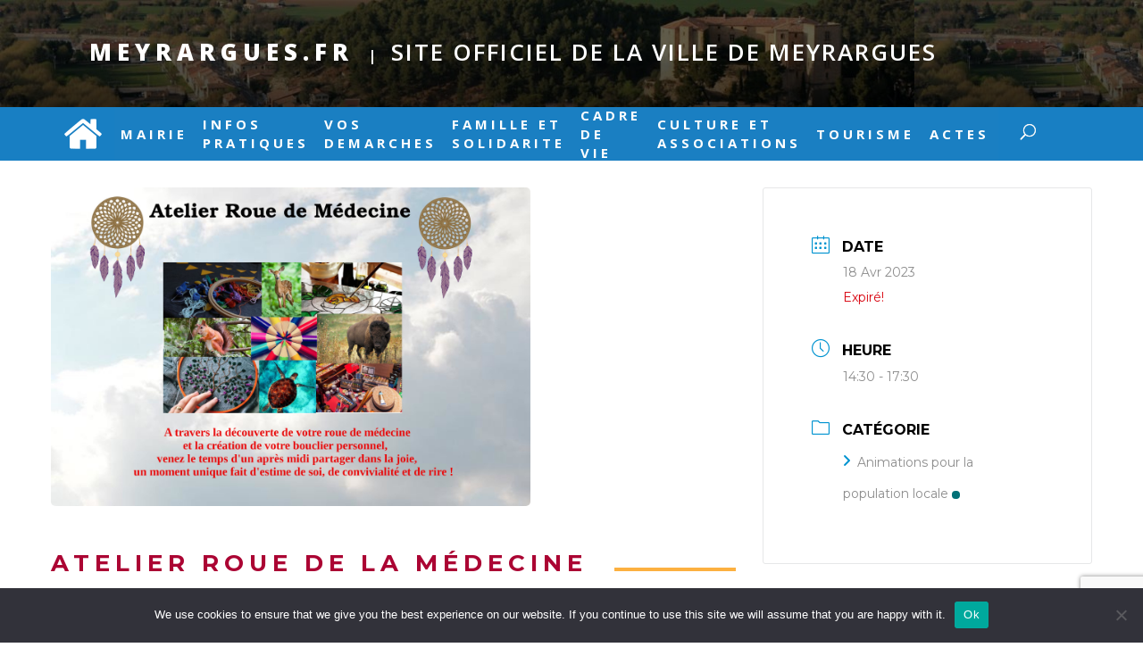

--- FILE ---
content_type: text/html; charset=utf-8
request_url: https://www.google.com/recaptcha/api2/anchor?ar=1&k=6LdtzbsUAAAAACURPTXIQdqIu4ry7kha8OcK8E6q&co=aHR0cHM6Ly93d3cubWV5cmFyZ3Vlcy5mcjo0NDM.&hl=fr&v=PoyoqOPhxBO7pBk68S4YbpHZ&size=invisible&anchor-ms=20000&execute-ms=30000&cb=1bgpdz2l21o2
body_size: 49083
content:
<!DOCTYPE HTML><html dir="ltr" lang="fr"><head><meta http-equiv="Content-Type" content="text/html; charset=UTF-8">
<meta http-equiv="X-UA-Compatible" content="IE=edge">
<title>reCAPTCHA</title>
<style type="text/css">
/* cyrillic-ext */
@font-face {
  font-family: 'Roboto';
  font-style: normal;
  font-weight: 400;
  font-stretch: 100%;
  src: url(//fonts.gstatic.com/s/roboto/v48/KFO7CnqEu92Fr1ME7kSn66aGLdTylUAMa3GUBHMdazTgWw.woff2) format('woff2');
  unicode-range: U+0460-052F, U+1C80-1C8A, U+20B4, U+2DE0-2DFF, U+A640-A69F, U+FE2E-FE2F;
}
/* cyrillic */
@font-face {
  font-family: 'Roboto';
  font-style: normal;
  font-weight: 400;
  font-stretch: 100%;
  src: url(//fonts.gstatic.com/s/roboto/v48/KFO7CnqEu92Fr1ME7kSn66aGLdTylUAMa3iUBHMdazTgWw.woff2) format('woff2');
  unicode-range: U+0301, U+0400-045F, U+0490-0491, U+04B0-04B1, U+2116;
}
/* greek-ext */
@font-face {
  font-family: 'Roboto';
  font-style: normal;
  font-weight: 400;
  font-stretch: 100%;
  src: url(//fonts.gstatic.com/s/roboto/v48/KFO7CnqEu92Fr1ME7kSn66aGLdTylUAMa3CUBHMdazTgWw.woff2) format('woff2');
  unicode-range: U+1F00-1FFF;
}
/* greek */
@font-face {
  font-family: 'Roboto';
  font-style: normal;
  font-weight: 400;
  font-stretch: 100%;
  src: url(//fonts.gstatic.com/s/roboto/v48/KFO7CnqEu92Fr1ME7kSn66aGLdTylUAMa3-UBHMdazTgWw.woff2) format('woff2');
  unicode-range: U+0370-0377, U+037A-037F, U+0384-038A, U+038C, U+038E-03A1, U+03A3-03FF;
}
/* math */
@font-face {
  font-family: 'Roboto';
  font-style: normal;
  font-weight: 400;
  font-stretch: 100%;
  src: url(//fonts.gstatic.com/s/roboto/v48/KFO7CnqEu92Fr1ME7kSn66aGLdTylUAMawCUBHMdazTgWw.woff2) format('woff2');
  unicode-range: U+0302-0303, U+0305, U+0307-0308, U+0310, U+0312, U+0315, U+031A, U+0326-0327, U+032C, U+032F-0330, U+0332-0333, U+0338, U+033A, U+0346, U+034D, U+0391-03A1, U+03A3-03A9, U+03B1-03C9, U+03D1, U+03D5-03D6, U+03F0-03F1, U+03F4-03F5, U+2016-2017, U+2034-2038, U+203C, U+2040, U+2043, U+2047, U+2050, U+2057, U+205F, U+2070-2071, U+2074-208E, U+2090-209C, U+20D0-20DC, U+20E1, U+20E5-20EF, U+2100-2112, U+2114-2115, U+2117-2121, U+2123-214F, U+2190, U+2192, U+2194-21AE, U+21B0-21E5, U+21F1-21F2, U+21F4-2211, U+2213-2214, U+2216-22FF, U+2308-230B, U+2310, U+2319, U+231C-2321, U+2336-237A, U+237C, U+2395, U+239B-23B7, U+23D0, U+23DC-23E1, U+2474-2475, U+25AF, U+25B3, U+25B7, U+25BD, U+25C1, U+25CA, U+25CC, U+25FB, U+266D-266F, U+27C0-27FF, U+2900-2AFF, U+2B0E-2B11, U+2B30-2B4C, U+2BFE, U+3030, U+FF5B, U+FF5D, U+1D400-1D7FF, U+1EE00-1EEFF;
}
/* symbols */
@font-face {
  font-family: 'Roboto';
  font-style: normal;
  font-weight: 400;
  font-stretch: 100%;
  src: url(//fonts.gstatic.com/s/roboto/v48/KFO7CnqEu92Fr1ME7kSn66aGLdTylUAMaxKUBHMdazTgWw.woff2) format('woff2');
  unicode-range: U+0001-000C, U+000E-001F, U+007F-009F, U+20DD-20E0, U+20E2-20E4, U+2150-218F, U+2190, U+2192, U+2194-2199, U+21AF, U+21E6-21F0, U+21F3, U+2218-2219, U+2299, U+22C4-22C6, U+2300-243F, U+2440-244A, U+2460-24FF, U+25A0-27BF, U+2800-28FF, U+2921-2922, U+2981, U+29BF, U+29EB, U+2B00-2BFF, U+4DC0-4DFF, U+FFF9-FFFB, U+10140-1018E, U+10190-1019C, U+101A0, U+101D0-101FD, U+102E0-102FB, U+10E60-10E7E, U+1D2C0-1D2D3, U+1D2E0-1D37F, U+1F000-1F0FF, U+1F100-1F1AD, U+1F1E6-1F1FF, U+1F30D-1F30F, U+1F315, U+1F31C, U+1F31E, U+1F320-1F32C, U+1F336, U+1F378, U+1F37D, U+1F382, U+1F393-1F39F, U+1F3A7-1F3A8, U+1F3AC-1F3AF, U+1F3C2, U+1F3C4-1F3C6, U+1F3CA-1F3CE, U+1F3D4-1F3E0, U+1F3ED, U+1F3F1-1F3F3, U+1F3F5-1F3F7, U+1F408, U+1F415, U+1F41F, U+1F426, U+1F43F, U+1F441-1F442, U+1F444, U+1F446-1F449, U+1F44C-1F44E, U+1F453, U+1F46A, U+1F47D, U+1F4A3, U+1F4B0, U+1F4B3, U+1F4B9, U+1F4BB, U+1F4BF, U+1F4C8-1F4CB, U+1F4D6, U+1F4DA, U+1F4DF, U+1F4E3-1F4E6, U+1F4EA-1F4ED, U+1F4F7, U+1F4F9-1F4FB, U+1F4FD-1F4FE, U+1F503, U+1F507-1F50B, U+1F50D, U+1F512-1F513, U+1F53E-1F54A, U+1F54F-1F5FA, U+1F610, U+1F650-1F67F, U+1F687, U+1F68D, U+1F691, U+1F694, U+1F698, U+1F6AD, U+1F6B2, U+1F6B9-1F6BA, U+1F6BC, U+1F6C6-1F6CF, U+1F6D3-1F6D7, U+1F6E0-1F6EA, U+1F6F0-1F6F3, U+1F6F7-1F6FC, U+1F700-1F7FF, U+1F800-1F80B, U+1F810-1F847, U+1F850-1F859, U+1F860-1F887, U+1F890-1F8AD, U+1F8B0-1F8BB, U+1F8C0-1F8C1, U+1F900-1F90B, U+1F93B, U+1F946, U+1F984, U+1F996, U+1F9E9, U+1FA00-1FA6F, U+1FA70-1FA7C, U+1FA80-1FA89, U+1FA8F-1FAC6, U+1FACE-1FADC, U+1FADF-1FAE9, U+1FAF0-1FAF8, U+1FB00-1FBFF;
}
/* vietnamese */
@font-face {
  font-family: 'Roboto';
  font-style: normal;
  font-weight: 400;
  font-stretch: 100%;
  src: url(//fonts.gstatic.com/s/roboto/v48/KFO7CnqEu92Fr1ME7kSn66aGLdTylUAMa3OUBHMdazTgWw.woff2) format('woff2');
  unicode-range: U+0102-0103, U+0110-0111, U+0128-0129, U+0168-0169, U+01A0-01A1, U+01AF-01B0, U+0300-0301, U+0303-0304, U+0308-0309, U+0323, U+0329, U+1EA0-1EF9, U+20AB;
}
/* latin-ext */
@font-face {
  font-family: 'Roboto';
  font-style: normal;
  font-weight: 400;
  font-stretch: 100%;
  src: url(//fonts.gstatic.com/s/roboto/v48/KFO7CnqEu92Fr1ME7kSn66aGLdTylUAMa3KUBHMdazTgWw.woff2) format('woff2');
  unicode-range: U+0100-02BA, U+02BD-02C5, U+02C7-02CC, U+02CE-02D7, U+02DD-02FF, U+0304, U+0308, U+0329, U+1D00-1DBF, U+1E00-1E9F, U+1EF2-1EFF, U+2020, U+20A0-20AB, U+20AD-20C0, U+2113, U+2C60-2C7F, U+A720-A7FF;
}
/* latin */
@font-face {
  font-family: 'Roboto';
  font-style: normal;
  font-weight: 400;
  font-stretch: 100%;
  src: url(//fonts.gstatic.com/s/roboto/v48/KFO7CnqEu92Fr1ME7kSn66aGLdTylUAMa3yUBHMdazQ.woff2) format('woff2');
  unicode-range: U+0000-00FF, U+0131, U+0152-0153, U+02BB-02BC, U+02C6, U+02DA, U+02DC, U+0304, U+0308, U+0329, U+2000-206F, U+20AC, U+2122, U+2191, U+2193, U+2212, U+2215, U+FEFF, U+FFFD;
}
/* cyrillic-ext */
@font-face {
  font-family: 'Roboto';
  font-style: normal;
  font-weight: 500;
  font-stretch: 100%;
  src: url(//fonts.gstatic.com/s/roboto/v48/KFO7CnqEu92Fr1ME7kSn66aGLdTylUAMa3GUBHMdazTgWw.woff2) format('woff2');
  unicode-range: U+0460-052F, U+1C80-1C8A, U+20B4, U+2DE0-2DFF, U+A640-A69F, U+FE2E-FE2F;
}
/* cyrillic */
@font-face {
  font-family: 'Roboto';
  font-style: normal;
  font-weight: 500;
  font-stretch: 100%;
  src: url(//fonts.gstatic.com/s/roboto/v48/KFO7CnqEu92Fr1ME7kSn66aGLdTylUAMa3iUBHMdazTgWw.woff2) format('woff2');
  unicode-range: U+0301, U+0400-045F, U+0490-0491, U+04B0-04B1, U+2116;
}
/* greek-ext */
@font-face {
  font-family: 'Roboto';
  font-style: normal;
  font-weight: 500;
  font-stretch: 100%;
  src: url(//fonts.gstatic.com/s/roboto/v48/KFO7CnqEu92Fr1ME7kSn66aGLdTylUAMa3CUBHMdazTgWw.woff2) format('woff2');
  unicode-range: U+1F00-1FFF;
}
/* greek */
@font-face {
  font-family: 'Roboto';
  font-style: normal;
  font-weight: 500;
  font-stretch: 100%;
  src: url(//fonts.gstatic.com/s/roboto/v48/KFO7CnqEu92Fr1ME7kSn66aGLdTylUAMa3-UBHMdazTgWw.woff2) format('woff2');
  unicode-range: U+0370-0377, U+037A-037F, U+0384-038A, U+038C, U+038E-03A1, U+03A3-03FF;
}
/* math */
@font-face {
  font-family: 'Roboto';
  font-style: normal;
  font-weight: 500;
  font-stretch: 100%;
  src: url(//fonts.gstatic.com/s/roboto/v48/KFO7CnqEu92Fr1ME7kSn66aGLdTylUAMawCUBHMdazTgWw.woff2) format('woff2');
  unicode-range: U+0302-0303, U+0305, U+0307-0308, U+0310, U+0312, U+0315, U+031A, U+0326-0327, U+032C, U+032F-0330, U+0332-0333, U+0338, U+033A, U+0346, U+034D, U+0391-03A1, U+03A3-03A9, U+03B1-03C9, U+03D1, U+03D5-03D6, U+03F0-03F1, U+03F4-03F5, U+2016-2017, U+2034-2038, U+203C, U+2040, U+2043, U+2047, U+2050, U+2057, U+205F, U+2070-2071, U+2074-208E, U+2090-209C, U+20D0-20DC, U+20E1, U+20E5-20EF, U+2100-2112, U+2114-2115, U+2117-2121, U+2123-214F, U+2190, U+2192, U+2194-21AE, U+21B0-21E5, U+21F1-21F2, U+21F4-2211, U+2213-2214, U+2216-22FF, U+2308-230B, U+2310, U+2319, U+231C-2321, U+2336-237A, U+237C, U+2395, U+239B-23B7, U+23D0, U+23DC-23E1, U+2474-2475, U+25AF, U+25B3, U+25B7, U+25BD, U+25C1, U+25CA, U+25CC, U+25FB, U+266D-266F, U+27C0-27FF, U+2900-2AFF, U+2B0E-2B11, U+2B30-2B4C, U+2BFE, U+3030, U+FF5B, U+FF5D, U+1D400-1D7FF, U+1EE00-1EEFF;
}
/* symbols */
@font-face {
  font-family: 'Roboto';
  font-style: normal;
  font-weight: 500;
  font-stretch: 100%;
  src: url(//fonts.gstatic.com/s/roboto/v48/KFO7CnqEu92Fr1ME7kSn66aGLdTylUAMaxKUBHMdazTgWw.woff2) format('woff2');
  unicode-range: U+0001-000C, U+000E-001F, U+007F-009F, U+20DD-20E0, U+20E2-20E4, U+2150-218F, U+2190, U+2192, U+2194-2199, U+21AF, U+21E6-21F0, U+21F3, U+2218-2219, U+2299, U+22C4-22C6, U+2300-243F, U+2440-244A, U+2460-24FF, U+25A0-27BF, U+2800-28FF, U+2921-2922, U+2981, U+29BF, U+29EB, U+2B00-2BFF, U+4DC0-4DFF, U+FFF9-FFFB, U+10140-1018E, U+10190-1019C, U+101A0, U+101D0-101FD, U+102E0-102FB, U+10E60-10E7E, U+1D2C0-1D2D3, U+1D2E0-1D37F, U+1F000-1F0FF, U+1F100-1F1AD, U+1F1E6-1F1FF, U+1F30D-1F30F, U+1F315, U+1F31C, U+1F31E, U+1F320-1F32C, U+1F336, U+1F378, U+1F37D, U+1F382, U+1F393-1F39F, U+1F3A7-1F3A8, U+1F3AC-1F3AF, U+1F3C2, U+1F3C4-1F3C6, U+1F3CA-1F3CE, U+1F3D4-1F3E0, U+1F3ED, U+1F3F1-1F3F3, U+1F3F5-1F3F7, U+1F408, U+1F415, U+1F41F, U+1F426, U+1F43F, U+1F441-1F442, U+1F444, U+1F446-1F449, U+1F44C-1F44E, U+1F453, U+1F46A, U+1F47D, U+1F4A3, U+1F4B0, U+1F4B3, U+1F4B9, U+1F4BB, U+1F4BF, U+1F4C8-1F4CB, U+1F4D6, U+1F4DA, U+1F4DF, U+1F4E3-1F4E6, U+1F4EA-1F4ED, U+1F4F7, U+1F4F9-1F4FB, U+1F4FD-1F4FE, U+1F503, U+1F507-1F50B, U+1F50D, U+1F512-1F513, U+1F53E-1F54A, U+1F54F-1F5FA, U+1F610, U+1F650-1F67F, U+1F687, U+1F68D, U+1F691, U+1F694, U+1F698, U+1F6AD, U+1F6B2, U+1F6B9-1F6BA, U+1F6BC, U+1F6C6-1F6CF, U+1F6D3-1F6D7, U+1F6E0-1F6EA, U+1F6F0-1F6F3, U+1F6F7-1F6FC, U+1F700-1F7FF, U+1F800-1F80B, U+1F810-1F847, U+1F850-1F859, U+1F860-1F887, U+1F890-1F8AD, U+1F8B0-1F8BB, U+1F8C0-1F8C1, U+1F900-1F90B, U+1F93B, U+1F946, U+1F984, U+1F996, U+1F9E9, U+1FA00-1FA6F, U+1FA70-1FA7C, U+1FA80-1FA89, U+1FA8F-1FAC6, U+1FACE-1FADC, U+1FADF-1FAE9, U+1FAF0-1FAF8, U+1FB00-1FBFF;
}
/* vietnamese */
@font-face {
  font-family: 'Roboto';
  font-style: normal;
  font-weight: 500;
  font-stretch: 100%;
  src: url(//fonts.gstatic.com/s/roboto/v48/KFO7CnqEu92Fr1ME7kSn66aGLdTylUAMa3OUBHMdazTgWw.woff2) format('woff2');
  unicode-range: U+0102-0103, U+0110-0111, U+0128-0129, U+0168-0169, U+01A0-01A1, U+01AF-01B0, U+0300-0301, U+0303-0304, U+0308-0309, U+0323, U+0329, U+1EA0-1EF9, U+20AB;
}
/* latin-ext */
@font-face {
  font-family: 'Roboto';
  font-style: normal;
  font-weight: 500;
  font-stretch: 100%;
  src: url(//fonts.gstatic.com/s/roboto/v48/KFO7CnqEu92Fr1ME7kSn66aGLdTylUAMa3KUBHMdazTgWw.woff2) format('woff2');
  unicode-range: U+0100-02BA, U+02BD-02C5, U+02C7-02CC, U+02CE-02D7, U+02DD-02FF, U+0304, U+0308, U+0329, U+1D00-1DBF, U+1E00-1E9F, U+1EF2-1EFF, U+2020, U+20A0-20AB, U+20AD-20C0, U+2113, U+2C60-2C7F, U+A720-A7FF;
}
/* latin */
@font-face {
  font-family: 'Roboto';
  font-style: normal;
  font-weight: 500;
  font-stretch: 100%;
  src: url(//fonts.gstatic.com/s/roboto/v48/KFO7CnqEu92Fr1ME7kSn66aGLdTylUAMa3yUBHMdazQ.woff2) format('woff2');
  unicode-range: U+0000-00FF, U+0131, U+0152-0153, U+02BB-02BC, U+02C6, U+02DA, U+02DC, U+0304, U+0308, U+0329, U+2000-206F, U+20AC, U+2122, U+2191, U+2193, U+2212, U+2215, U+FEFF, U+FFFD;
}
/* cyrillic-ext */
@font-face {
  font-family: 'Roboto';
  font-style: normal;
  font-weight: 900;
  font-stretch: 100%;
  src: url(//fonts.gstatic.com/s/roboto/v48/KFO7CnqEu92Fr1ME7kSn66aGLdTylUAMa3GUBHMdazTgWw.woff2) format('woff2');
  unicode-range: U+0460-052F, U+1C80-1C8A, U+20B4, U+2DE0-2DFF, U+A640-A69F, U+FE2E-FE2F;
}
/* cyrillic */
@font-face {
  font-family: 'Roboto';
  font-style: normal;
  font-weight: 900;
  font-stretch: 100%;
  src: url(//fonts.gstatic.com/s/roboto/v48/KFO7CnqEu92Fr1ME7kSn66aGLdTylUAMa3iUBHMdazTgWw.woff2) format('woff2');
  unicode-range: U+0301, U+0400-045F, U+0490-0491, U+04B0-04B1, U+2116;
}
/* greek-ext */
@font-face {
  font-family: 'Roboto';
  font-style: normal;
  font-weight: 900;
  font-stretch: 100%;
  src: url(//fonts.gstatic.com/s/roboto/v48/KFO7CnqEu92Fr1ME7kSn66aGLdTylUAMa3CUBHMdazTgWw.woff2) format('woff2');
  unicode-range: U+1F00-1FFF;
}
/* greek */
@font-face {
  font-family: 'Roboto';
  font-style: normal;
  font-weight: 900;
  font-stretch: 100%;
  src: url(//fonts.gstatic.com/s/roboto/v48/KFO7CnqEu92Fr1ME7kSn66aGLdTylUAMa3-UBHMdazTgWw.woff2) format('woff2');
  unicode-range: U+0370-0377, U+037A-037F, U+0384-038A, U+038C, U+038E-03A1, U+03A3-03FF;
}
/* math */
@font-face {
  font-family: 'Roboto';
  font-style: normal;
  font-weight: 900;
  font-stretch: 100%;
  src: url(//fonts.gstatic.com/s/roboto/v48/KFO7CnqEu92Fr1ME7kSn66aGLdTylUAMawCUBHMdazTgWw.woff2) format('woff2');
  unicode-range: U+0302-0303, U+0305, U+0307-0308, U+0310, U+0312, U+0315, U+031A, U+0326-0327, U+032C, U+032F-0330, U+0332-0333, U+0338, U+033A, U+0346, U+034D, U+0391-03A1, U+03A3-03A9, U+03B1-03C9, U+03D1, U+03D5-03D6, U+03F0-03F1, U+03F4-03F5, U+2016-2017, U+2034-2038, U+203C, U+2040, U+2043, U+2047, U+2050, U+2057, U+205F, U+2070-2071, U+2074-208E, U+2090-209C, U+20D0-20DC, U+20E1, U+20E5-20EF, U+2100-2112, U+2114-2115, U+2117-2121, U+2123-214F, U+2190, U+2192, U+2194-21AE, U+21B0-21E5, U+21F1-21F2, U+21F4-2211, U+2213-2214, U+2216-22FF, U+2308-230B, U+2310, U+2319, U+231C-2321, U+2336-237A, U+237C, U+2395, U+239B-23B7, U+23D0, U+23DC-23E1, U+2474-2475, U+25AF, U+25B3, U+25B7, U+25BD, U+25C1, U+25CA, U+25CC, U+25FB, U+266D-266F, U+27C0-27FF, U+2900-2AFF, U+2B0E-2B11, U+2B30-2B4C, U+2BFE, U+3030, U+FF5B, U+FF5D, U+1D400-1D7FF, U+1EE00-1EEFF;
}
/* symbols */
@font-face {
  font-family: 'Roboto';
  font-style: normal;
  font-weight: 900;
  font-stretch: 100%;
  src: url(//fonts.gstatic.com/s/roboto/v48/KFO7CnqEu92Fr1ME7kSn66aGLdTylUAMaxKUBHMdazTgWw.woff2) format('woff2');
  unicode-range: U+0001-000C, U+000E-001F, U+007F-009F, U+20DD-20E0, U+20E2-20E4, U+2150-218F, U+2190, U+2192, U+2194-2199, U+21AF, U+21E6-21F0, U+21F3, U+2218-2219, U+2299, U+22C4-22C6, U+2300-243F, U+2440-244A, U+2460-24FF, U+25A0-27BF, U+2800-28FF, U+2921-2922, U+2981, U+29BF, U+29EB, U+2B00-2BFF, U+4DC0-4DFF, U+FFF9-FFFB, U+10140-1018E, U+10190-1019C, U+101A0, U+101D0-101FD, U+102E0-102FB, U+10E60-10E7E, U+1D2C0-1D2D3, U+1D2E0-1D37F, U+1F000-1F0FF, U+1F100-1F1AD, U+1F1E6-1F1FF, U+1F30D-1F30F, U+1F315, U+1F31C, U+1F31E, U+1F320-1F32C, U+1F336, U+1F378, U+1F37D, U+1F382, U+1F393-1F39F, U+1F3A7-1F3A8, U+1F3AC-1F3AF, U+1F3C2, U+1F3C4-1F3C6, U+1F3CA-1F3CE, U+1F3D4-1F3E0, U+1F3ED, U+1F3F1-1F3F3, U+1F3F5-1F3F7, U+1F408, U+1F415, U+1F41F, U+1F426, U+1F43F, U+1F441-1F442, U+1F444, U+1F446-1F449, U+1F44C-1F44E, U+1F453, U+1F46A, U+1F47D, U+1F4A3, U+1F4B0, U+1F4B3, U+1F4B9, U+1F4BB, U+1F4BF, U+1F4C8-1F4CB, U+1F4D6, U+1F4DA, U+1F4DF, U+1F4E3-1F4E6, U+1F4EA-1F4ED, U+1F4F7, U+1F4F9-1F4FB, U+1F4FD-1F4FE, U+1F503, U+1F507-1F50B, U+1F50D, U+1F512-1F513, U+1F53E-1F54A, U+1F54F-1F5FA, U+1F610, U+1F650-1F67F, U+1F687, U+1F68D, U+1F691, U+1F694, U+1F698, U+1F6AD, U+1F6B2, U+1F6B9-1F6BA, U+1F6BC, U+1F6C6-1F6CF, U+1F6D3-1F6D7, U+1F6E0-1F6EA, U+1F6F0-1F6F3, U+1F6F7-1F6FC, U+1F700-1F7FF, U+1F800-1F80B, U+1F810-1F847, U+1F850-1F859, U+1F860-1F887, U+1F890-1F8AD, U+1F8B0-1F8BB, U+1F8C0-1F8C1, U+1F900-1F90B, U+1F93B, U+1F946, U+1F984, U+1F996, U+1F9E9, U+1FA00-1FA6F, U+1FA70-1FA7C, U+1FA80-1FA89, U+1FA8F-1FAC6, U+1FACE-1FADC, U+1FADF-1FAE9, U+1FAF0-1FAF8, U+1FB00-1FBFF;
}
/* vietnamese */
@font-face {
  font-family: 'Roboto';
  font-style: normal;
  font-weight: 900;
  font-stretch: 100%;
  src: url(//fonts.gstatic.com/s/roboto/v48/KFO7CnqEu92Fr1ME7kSn66aGLdTylUAMa3OUBHMdazTgWw.woff2) format('woff2');
  unicode-range: U+0102-0103, U+0110-0111, U+0128-0129, U+0168-0169, U+01A0-01A1, U+01AF-01B0, U+0300-0301, U+0303-0304, U+0308-0309, U+0323, U+0329, U+1EA0-1EF9, U+20AB;
}
/* latin-ext */
@font-face {
  font-family: 'Roboto';
  font-style: normal;
  font-weight: 900;
  font-stretch: 100%;
  src: url(//fonts.gstatic.com/s/roboto/v48/KFO7CnqEu92Fr1ME7kSn66aGLdTylUAMa3KUBHMdazTgWw.woff2) format('woff2');
  unicode-range: U+0100-02BA, U+02BD-02C5, U+02C7-02CC, U+02CE-02D7, U+02DD-02FF, U+0304, U+0308, U+0329, U+1D00-1DBF, U+1E00-1E9F, U+1EF2-1EFF, U+2020, U+20A0-20AB, U+20AD-20C0, U+2113, U+2C60-2C7F, U+A720-A7FF;
}
/* latin */
@font-face {
  font-family: 'Roboto';
  font-style: normal;
  font-weight: 900;
  font-stretch: 100%;
  src: url(//fonts.gstatic.com/s/roboto/v48/KFO7CnqEu92Fr1ME7kSn66aGLdTylUAMa3yUBHMdazQ.woff2) format('woff2');
  unicode-range: U+0000-00FF, U+0131, U+0152-0153, U+02BB-02BC, U+02C6, U+02DA, U+02DC, U+0304, U+0308, U+0329, U+2000-206F, U+20AC, U+2122, U+2191, U+2193, U+2212, U+2215, U+FEFF, U+FFFD;
}

</style>
<link rel="stylesheet" type="text/css" href="https://www.gstatic.com/recaptcha/releases/PoyoqOPhxBO7pBk68S4YbpHZ/styles__ltr.css">
<script nonce="5Rh5OrC1wHFfgX3c43TM3A" type="text/javascript">window['__recaptcha_api'] = 'https://www.google.com/recaptcha/api2/';</script>
<script type="text/javascript" src="https://www.gstatic.com/recaptcha/releases/PoyoqOPhxBO7pBk68S4YbpHZ/recaptcha__fr.js" nonce="5Rh5OrC1wHFfgX3c43TM3A">
      
    </script></head>
<body><div id="rc-anchor-alert" class="rc-anchor-alert"></div>
<input type="hidden" id="recaptcha-token" value="[base64]">
<script type="text/javascript" nonce="5Rh5OrC1wHFfgX3c43TM3A">
      recaptcha.anchor.Main.init("[\x22ainput\x22,[\x22bgdata\x22,\x22\x22,\[base64]/[base64]/bmV3IFpbdF0obVswXSk6Sz09Mj9uZXcgWlt0XShtWzBdLG1bMV0pOks9PTM/bmV3IFpbdF0obVswXSxtWzFdLG1bMl0pOks9PTQ/[base64]/[base64]/[base64]/[base64]/[base64]/[base64]/[base64]/[base64]/[base64]/[base64]/[base64]/[base64]/[base64]/[base64]\\u003d\\u003d\x22,\[base64]\\u003d\\u003d\x22,\x22bFdqTV7ChlDCjhPCscKfwoLDg8OnO8OrVcO9wokHMsKVwpBLw4BBwoBOwp5OO8Ozw6PCnCHClMKif3cXGMKLwpbDtBx5woNgQ8K3AsOnQCLCgXRAFFPCuhZbw5YURcKgE8KDw5bDt23ClR/DusK7ecOLwpTCpW/CimjCsEPCqzRaKsKTwpvCnCU/woVfw6zCo1lADVAOBA0lwrjDozbDpsOjSh7ChMOQWBdxwoY9wqNVwqtgwr3Dk0IJw7LDvSXCn8OvK0XCsC43wpzClDgFKUTCrDEucMOES2LCgHEMw77DqsKkwqU3dVbCrncLM8KYBcOvwoTDuCDCuFDDsMOcRMKcw7/Ci8O7w7VzIR/DuMKBRMKhw6RhAMOdw5sBwrTCm8KOHMK7w4UHw4gRf8OWU2TCs8O+woBnw4zCqsKPw7fDh8O7LxvDnsKHBD/CpV7CjVjClMKtw4U8esOhbWZfJS9mJ0EKw7fCoSE6w7zDqmrDk8Oswp8Sw6zCtW4fKgfDuE8xF1PDiAI1w4oPJCPCpcOdwr3CtSxYw6Vlw6DDl8KxwpPCt3HCpMOYwroPwpjCj8O9aMK9AA0Aw4ohBcKzQ8K/Xi5nSsKkwp/ClC3Dmlpow5pRI8K0w63Dn8OSw4R5WMOnw6rCqULCnk8UQ2Q9w7FnAlvChMK9w7F2MihIQVsdwptyw4wAAcKJHC9Vwp8Sw7tiUQDDvMOxwqNFw4TDjmZOXsOrQ1d/SsOVw7/[base64]/Dm2RPLsOiwrvCtsKfw4rCi8K9w6zDg2FQwpAVDgbCqcKFw7JJKcKaQWVnwoI5ZcOHwqvClmsbwo/CvWnDpMOKw6kZLDPDmMKxwp46WjnDqMOKGsOEfsO/[base64]/w4ZOEShow5gkwrvCnsKGwqHCi8K/[base64]/DlsOQLzQaNG/DpjrCtcKQeRrDlXrDtcOWeMOUw5BFwrLDpcKPwoRiw4vCshRHwpnDoTfDtRbCpMOkw6syLzHCkcKHwobCow3CvMO8EMOZwq5LKsKdLzLDocKowqTCr0TDp3Q5wrphEWcfe08/woMjwqXCqid6N8Kmw5hUdMKkw7PCqsODwqPCtyxRwqMtw5A9w7UoaAbDgXpUOMOxwpTDghTChhBZLhTCu8OhMMKdw5zDqXfDsyoIw7tOwrnDi2nCqxvDgsOcTcO4wox3fU/CscK2SsKlZMOVAsOUCcOWTMK2w7/DuwRGw5FKI24hwp1Cw4EfNVgHC8KNKsOgwojDt8K8IHrCkC1HUhXDpDDCmH7CjsKKRsKXf3rDsStrVMKxwpbDr8KOw7obdFVPwoQ0QQjCv25RwqlRw5tuwobCmV/DvsO9wqjDuX/[base64]/CqMKnJxdeUw8pRsKsw5QnwqVGCiXDr0hEw6/CsAhlwoLCgS3Dj8OjdyZBwqwpXl0Qw7lEZsKhccKfw4xIAsOmCwzCiXxoLQHDg8OCJ8Kicn81dirDmsO9DBfCnVLCgV/Dtk4ewpTDiMOHQcOYw7vDtMOEw6/Dk2ohw4bCtC3ConDCgRhdw50tw67Cv8OWwrPDscOmccKjw7vDuMOGwr3Dr2x7aA/CvcKeSsOUwrJ/emdEw49mIXHDisOpw53Ds8OUNHrCnhnDnXXCgMK8wqMIExLDnMOFwq0Hw5zDiks1LsK8wrM5LhzDp0BAw6zDocOnOMOXbsKcw4UdE8Opw77DtsOaw6dmasKIw67DtC5daMKgwpXCv1bCtcKuWURPfcOZIsKVw71OLsKvwqkGWXQcw7Rzwoc/w6LCkAfDtsK5PVInwoczw4sewqEHw6oGCMOuY8O9acOPwot9w48fwrzCoz9/wox3w67DrCDCgyMDfz1bw61KHsKKw6PCusOFwrbDhsKKw6glwqRnw5V9w5cPwpHCq2DCm8OJMcKKQypEZcKuw5VEBcO4cQJmRsKWZBrChQ9UwqN7ZsKYAFjClQLCqsKBP8Ovw5fDt2XCqgrDnxkmCcOyw4nCs3FVWn/[base64]/d2fCk8Ouw6PDhsOQwrPDoFzDusKdw4nDh8OFw68ibXfCvUssw5DDj8O6JcOOw5HCtTbCpnc7w5xSwro1S8K+wrnDhsOeFgZ3D2HDhT5ww6rDt8K2wqEnWmXDshM5wph0GMOSw4HDhjIFw6VBBsOHwpYJw4czaQhnwrA/[base64]/wpQAw7/Du8K/L8K/woTDmQtBfG3CgcOzw41zw48gwrEdwrXDqCATWjgdAV1tQ8O8FsOlXsKmwoXCqMKTQsO0w61owotSw5gwPCXCtQkfSDXCuBPCssKuw7/Cm3FsfcO5w7jDisK/[base64]/wqjDsh7DhljDk8Oswo/CjEgZGU5AwoxyAhXDumvCtjJkO3xvFMKoXMKYwpPCoEE1MR/[base64]/CuhHDoRXDqmsVwqjCsEvCsT0xb8KdQMK/[base64]/[base64]/[base64]/DpUjDvTnDsETCvsKDw6rCo1YedsO8wp/DiRVkw7XDtR/CnX7CqMKQfcOYZ1/CjsKQw5vDqnDDnSUBwqZ9wrnDq8KIKMKAfcOZaMOHwrVuw6x3wqlkwq0sw6zDj0nDscKNwrvDqMK/w7DDnMOrw51gDwfDgiBVw54OMcOYwphFecKrZjF4wpwbwoF4wojDq0PDrjPDuV/DvFM6U15yMMKWSz3CgcKhwoZwKcOZIMOxw5/Cnk7CmcObWcOdw7Y/[base64]/[base64]/[base64]/wqYzwoXCkMKaSMOew74aKcKGfcO/w6Y0w5Ncw6fCnMOQwqY9w4jCjMKJwrbDmMK9GsO1w7MKTlF/V8KnUWDCo0jCoy7Dr8KVe1wJwq98w7krw5HCim5vwq/CuMOiwosnHMOFwpfDmwUNwrhVVwfCpD8Hw7pqKBNYewbDuj1jA0Ntw6tlw7Rvw5XCkcO/[base64]/DgcOow5XCjn81w6bDkXjDgMO+w6BBT8KTNsKPw73Cs2R3LMKEw6YiVMOVw55Vwr5jPVFxwqDCisOSwpwdXcKSw7rCizFhZ8Kww7MgCcKQwqdJKMOwwoLCgkXCn8ONQMO9cFnDkxwIw7DCrmPCr2Mgw50tSxNORD92w7pmYRNcwrfDhStwIMOWbcK+CAYMHx3Ds8K/wq1NwoLDnF0dwqHCihRePsKuZcK2R3vCsFDDn8K2PsKLwq/[base64]/DhcKgwqU1FUbCscOtFMOVUsKKw5jCqsOPR23DpSsKKsK7bcKawoTDu3dzNQAbQMOge8KHWMK2wq9vw7DDjcKhDH/CrcONwqcSwqIvw7DDl0Yow7gPfTMyw5/CvBICCVwow73DsH0RbmnDvMO/SB3Cm8Ovwo8RwooVf8O1WT56YsOUM1Jhw6NawqEsw4bDpcOhwoZpESZBw79ABcOgwqfCsFs8bCJGw4YvKU3Dq8Kkwq8Zw7cJw5DDrcOtw78tw4UewpLDsMKAwqLCr0vDsMKNTgNTM0xpwqd+wrRRXcOJw5TDpHAqAz/Dn8KmwpNFwokOYsKEw6V0ZEbCng1fw50twovCh3HDmyY8w77DonPDgyXCjMO2w5ELLikMw6ljHcKsUcK3w6/CrGLCiw7DlxfDr8O1w4nDs8K/[base64]/DgzXCt3rCosKpw6A7woXDiCzCkH8tVMKww7UzwpvChMKzw7DCu0/DtcKCw6B9GjfCnsOAw7nCgXPDtsO0wrLDtRTCj8KqJsOzeHZpGl3DlBDCiMKbc8OfC8KQeWpaTz16w58dw77CiMKRMcOzKMKPw6Z+fy11wpEBJBnDhlN7bl3DrBnCtMK/wpfDicOBw511DGbDkMOKw4nDi2lZwpkIH8Kzw6PDvTHCswoSF8Ofw7IhG1YAVsOwI8K5PTTDhCfCghg2w7zCnmVyw63DsANWw7nCkBI4d0g0EFLCpMKeSD9zfsKWVBoYw5psNHEUZAsiIkEIwrTDk8Kvwo7CtnrDnSoww6Vkw7TDuG/DpMOAwrkDIC86H8Ovw73ChmxTw5XCksK8aELCn8OcBMKJwrRUwoTDrH8bfA4rdH3DjR9jV8O9w5Asw6hQwpJgwpfCs8Oaw6VpVlQcQcKgw4pqUMK/YsKRFhXCpU4ew6vDhgTDgMOtCWTDs8Ogw53DtHwaw4nCj8KFdsKhwoHDhl8uEifChsKHw6XCu8K/GChQXg0rT8OzwqnCo8KAw5LCngXDngbCmcKDw6XCogtxb8KZOMOhckwMTMOZwpdhwoUdZl/Dh8OscApKEsKwwo/CtTtpwqpgEnFgdl7Cvj/CvsK5w7XCssOaDQfDk8KIw63DhcKuEixKcl7CrcONMgbCjj5MwrFBw50CHEnDusKdw4tAOzB+XcKJwoNiIMKdwpkrN3MmGCTDrQR3YcOJw7Z6wqrCpiTChMO7woI6f8KcWiVVA0N/wpbDosOABcKAw6nDg2QJYWDDnDYuwp4zw4LCtW0dSCxow5zCrHosKF4VKcKgFcKiw4dmw5XDhDbDll5nw4nDiQ0Fw4PCqwE6F8KKwpp+w57CnsKTw6zCj8ORF8O8w63CjFs/w45+w6hOOMKPOsKywpYVZMOtwoBkwqcHdcKRwokMIGzDmMKLwoh5w4UGTsOlOcKJwpTDicO6AyIgehvCuVrChwnDk8KifcOewpDCq8O6BQwCQU/[base64]/CrMOxw7oUw6trw5nCjWjCtsOEwp/[base64]/[base64]/[base64]/[base64]/[base64]/G8KkwqjDpcKcKMOoTcORwpR1w4ROw4YfwrTDoGXCmWQiT8KXw5Zzw7MPGgpLwoR+wqTDo8KgwrHDpEJgQcKBw4nCr2RgwpTDucKpY8OQSF7CrC/DiwDDtsKLT2TDtcOyasO8wphFTDxoaQnDg8OWRDbDt3g5JC0EJErCqTXDvcK1PsO2KMKXZUDDvTDChibDnVJdwoQcXMKMZMO3wrDDlGscVmrCj8O+ODd1w5B1wqgMwq4mXAIlwrQrE1XCpyXCg1hMw4nCscKRw4Ffw7/DrsO1QlpoVsKDXMKkwqNwbcOAw4YcIXg+w7DCpxY7SsO2ZcKkHsOvwqMVYcKAw4PCpCkuGhMCesKnGsKbw5E3NA3DmHc6NcOBw6LDkEDCjj4iwrXDvwHDj8KBw6zDn01vQiYIHMKDw7lOCsOOwoDCqMK/wpXCgA59w519dFdjGMOJwonCiVobRsKUwqLCoWVgGUDCkQ0XRsO/KsKqU0LDj8OgdcOgw4gYwobCjA7DiAgHDwRBGyPDqMOxG0jDpcKlXcKgKmEaFMKew65pYcKUw60Yw4vCnwDCjMKjQkvCpTbDoHDDhMKuw6hVYMK4wqLDtsKEMsOQw5HCi8Ovwqtewr/DusOqPmk3w4TDkFhGZg7CocOWO8O8dgkhaMKxPcKtY2U2w4QtHgrCkBfDrWrChsKEAsOpDcKXw6FXeFU1w75XDMO2eDQ/TxLCoMOsw6AHC39bwoV3wrzDuxfDnsKjw4HDthQWEzsZTn8pw4JGwrN7w6EXQ8O8UcOJVMKTBk9CHXvCs1k0IMOCez4WwpbCkSdgwoHDsGjCkDfDksKowqPDp8OoB8OJSsKTAnXDqEHDqsOIw4bDrsKWYyrCmMO0cMKbwofDkwbDq8O/bsKIFg5VYxg3K8KtwrfCknXCgMObKsOUwpvCgBbDq8OYwpY1wrUCw5UyNMKgBiLDmcKtw57CqcOvw6sFw5EAIgHCj19AX8OFw4/CgWHChsOkL8OyLcKtwpN7w6/DsVHDjxJyEsKqTcOnAlY1OsKIeMOewrZIMcO1eibDjsKDw6HDkcK8TmXDj2EPa8KBB1XDusKUw4kOw5xVOBUleMK0KcKXw5jCuMKfw5PCicKnw4jCq3/Dg8KEw5JkAQTDi0fCn8KTUsOEwr/ClSNIwrbDpxgQw6nDrXTDv1YTW8Oaw5EZw4gOwoDCssO5w5PDpmt4Zn3Dn8OKWxpUfsKqwrQ9VU3CvMO5wpLClARVw4c6Tkc9wrhdwqDCv8Ksw6wzwqzCt8K0wpBBwp1hw7dJDmnDkjhbIDdBw4QPWlFAX8Kswp/[base64]/Dt8KXNcOsw5hmc8OTe1fCmMKANX5vNcOcKUjDucOLWhnCjMOqw7nDlcOVOcKNCsOfQmNuOAzDt8KsZRXCosKPw7LDm8OtUT/Dvj4VFsOQGEzCv8O8w5UvK8OOw49bCMKdOsKVw6vDp8KYwq/DscOPw4YNM8KNwpQmdg97wrfDt8O7GAMebxFZwqM5wpZUJcKGVsKww7RtA8KHw7ADw6hUw5XCp1gjwqZ9w6EaLykkwq3Cr1NxRMOmw6RLw4UUw5lYaMOdw6bDrMKuw5gCfsOrLUvDrSjDrcO6wpXDjl/Dom/DpsKOwq7CkRbDu2XDpEHDrsOVwrzDi8OrNMKhw4F7I8OMaMKTCsOEAsONwp8ww6NEw6zDlcKawoF9O8Kvw6bDohVYfcKFw5VPwqUPw71Kw5xvasKNJMO5JcOKIUIoZEZZWgTCrSbCgsKvVcKew7ZJVjIjIcOxwozDkgzChXBjDMKBw4nCvcOOwoXDlsKdOcK/w5vDgyzDocO/[base64]/[base64]/DnHnDuFUowr9EYcKWwqrCnMKhw6LCs0Zowph0asKyw7bClsK6RSU5w4M3NsOuJcKzw6I1ODjDpk4CwqnCqsK7f3kpUHLCj8K+L8OLwoXDt8OpOMObw6EHO8O2WGvDqXzDkMKFScKsw7/[base64]/CiMKNT8OxFl8bU2sqw7TDrizDkm9sfh7DpsO8aMKaw6dow6sIJ8OUwp7DrwHCjTspw4gXXsOgcMKSw7LCrXxFw7Z7WAbDvcKjw6vCi0/DvMK0wr1Pw7VPN3/ChTA6e3LDjWjDpcKsWMKNLcKOw4HDu8OgwrYrb8KZwqoPeWDDocKMACHCmj9oDUjDpsOOw6nDmcKOw6RGwqbDrcK0w7lPwr1Iw6Ufw5/ClB9Lw7luwrA8w7cBQ8OpacKDRsKxw5chO8Kfwrh1fcOew5c0wo9jwrQbw7zCnMOsE8OAw4PClVAwwpZow7k/[base64]/Du8KnwonDo21TNsKeGMKDw4bDokrDtMKFbMKYw57DkcOlI0Z/wpHCin/CrTHDs2llZMO0bVNVO8K2w6HCicKNS2XCrCTDujLCl8KTw5lswrcRIMO+w5bCqcKMw5R+wq14CMOmKENWwogscBnDpsOlUcODw7/CrXwENgjDlRfDjsKzw4PCosOvwojDqiUKw57DkljCq8Oxw7NWwojDtBoOcsKLFMKUw4nDv8O5CAHCljRkw47CgsKXwrFHwpLClH/DucKMRHg9ElZdeTQje8Omw5bCqUdHacOmw40RAcKbTEPCr8OAw5/CpcOFwq1kIXI/UC4wVh5pWMOmw4c7CxrCu8OyCsO2wrhNW1PCkC/CvljDn8KFw57Dlwl5Vw0lwp1WdmvDm1Ugw5t/AcOrw7DDvULDpcOkw68xwqvDqcKQQsK3eXbCjMOmw7bDuMOgT8KOw7rCosK6w7srwrs2wrlNw5/ClcOaw7k/wo3Du8Krw5vCiChuQcOtZMOQW3XCmk8qw4vCrFQww7LDpQc3wpk/w4zChxfDlGV1CcKwwqxLacKqEMKQQ8KQwphwwofClQTCo8KaIU4FTDPDlxjDtjlQw7MjUcKpGD9iccOvw6rCnD8EwrM1wo/Cnh5rw7XDs3BLJh7CmsOkwrQ5WsOQw7nChsODwrBWK1PDmEATAS4iBMO9D1xYXlHCp8OPVR1xbkhpwoXCosOwwozCl8OkYV8rIcKKwrcFwpgGw4HDnsKiPzTDtB5rfcOYUCHChsK7IBrCv8OqIMK1wrx3wpzDnkzDuVHCnj7CrX/CgWTCpsKzNxkTw4xtw50dD8KbNMK9OTh0PRPCnh/CkRbDi1PDuWbDksKvwpRRwrrCk8KwE1PDgxXClMKFfTXClV7CqMKWw7cFDsKyEk4fw7PCjnzDmzDDgcKtHcOdwo/DoW4AXyTCgyHDuCXCvjQhJwDCm8K5w5wXw6TCvsOoewnCgmZ7KHfClcK3wpTCuBHDpMO9H1TCkcOQByNWwpBiwonDtMKSMx/CtMO1DEwiX8K/YlLDtCjCtcK3N3nDqzgKV8OMwrjCjsKnKcOXw6/Cj1sSwp9VwqQ2CCXChsOsKsKGwqp1EEd/[base64]/DmjXDhMOPIcOhw7AlOTtRakLDvxVnwpPDqcO8BCDDkMKFMDd5PsKDw6DDq8K5w6rChRDCqsKdd1DCgsKAw40awrjCnDHCkcOdacOFw7klLyszw5bCgE0Zc0PDhQM6RCMRw7s0w7TDnMOdw4kBEyEYMDk+wrDCnUHCtmIrG8KSHg/Dh8OoMQXDpAXDtsKDQRomdMKGw57DmkMIw6/[base64]/HMOjKUPDjhTCgcOqwr3ClA1sCsOJwoRoG29Nfn3Co208bcKWw6JdwoYeYEzCin3CnXd/wrVYw4/DhcOvwonDusO8Bgldwqw1U8K2Rlg7JQfCoGRgcipfwpU/SWhSVGxgZ0RuBy0xw5cdBVfCi8OBV8OmwpPCqxLDsMOQQcO6cF9zwpLDg8K/[base64]/IiAkwp/Cl8O8w5h3V8KEWWrCtB3DniTCncKVNgtTdMOkw6jCjAPCtcOwwq/[base64]/DgsO0w5nCnsKHXyvDgcOuTy5Ye0LDoGlnwpXCvcKzcsOmccO0w5jDg1rCqm9dw4HDg8K4MTrDpFIdWBrCoFcNFB9SQGzDhmZ5wrYrwq1aXwpYwrZIMMK1W8KNMcO2wrzCq8Kzwo/Cm3jDnh5Jw653w5ASKwHCsFPCo1EFDMOxw6kKd2LCjsOxecKvbMKtfsKxMMOXwp7DhXLCiWLDp3NCQcKpasOhCsO/[base64]/wpNTw7TCmcKhbMKQwrgUw5UBwoteckPCvX16w4hTw5oxwrHCqcOEcMK6w4LDkzhzwrNnUsOTH17DgCATw4A0J1g1w5/CgXVpc8KLQ8OUe8KjL8KKcUHCrCnDjcOBAMKvfgrCsELDusK3CsKgw7ZzWcKkccKIw4bCtsOcwq0UacOsw7zDpC/[base64]/woUEw7ANw51twp/Clg41w6gJw6x1f8Ovw546DcKBEcOjw5B1wrFKZlN+wrVgCMOWw4tqw6LCh0xdw6F2aMOtch9rwrXCnMOUXcOxwowGcwQoMcKhE07Djzlawq/DpMOSEW/[base64]/wqLDicK9wqvChcO5w7RWwq3DisKlw6/Di8KxwpPDhBHCkGBiDhoZwrHDt8Orw7IaTnQ0chfDgz84NsK3w78ew57Dm8OCw4PDqcOjw7w3wpQZAsORw5EZw5VrfsO2wp7ColLCjMOSw7vDg8OtNMKVWMO/wolnC8OpQcKYeibChMK0w7jCuS/[base64]/DrC/CtUDDucKNw4jDj8KbPmkSGkxPGk/CmcODw7/[base64]/CicOswolzJcODMcOxwoxWwq1Dc8OHwpo4NgYcdwRzYEbCisKvEMOcLlPDqMKOFcKAXSIuwp3CpMO5TMOcY1PDlMOCw4UlIsKIw7lFw6wIfR1NH8OOAB/CoyjDqcOXAsKsMw/CssKvwqd/w55uwq/Dp8O5wpXDn1w8wpQywq8qUsKHJsOKHj9RL8O1wrrCsiZuRibDp8OyajVzPsK6UhwwwpBuWUbDhMK/L8KkXX3Do2vCll8/NcOMw5ktfzMlAwTDlMK6FV3Cq8O2woECesKfwpbCrMOVVcO3PMKawprDp8OGw4/[base64]/CqsOYwoZzTcO+McKUcMOXwosGw7/CqMK9w6LDpcOswqUFKE3Cv0/[base64]/CkjAewrjDsHbCrmMpHyrDuGk6IS/[base64]/DminCocKYDcK3FsOWICwSw6Y3w63DoVgpwqDDuFxrScOCbXfDqcOYKcOIY2lJFsOkw6g0w6Rtw7nDikHDrwtAwocvZnfCqMOaw7rDlcOzwr4FYCg6w4Q0w4/DrcOBwpN4wp0TwovDn10ow5Exw5sBwopjwpFiw4rDm8K4R2bCrmRewrN0bgEXwovDhsOhOMK3aUHDh8KUPMKywpPDhsOQDcOnw4/CjsOAwpRnw5EzAMKgw5QDw7cZEG11aXxeWMKSJmnCo8KmM8OIMMKew6Mvw6psbCQPZsO3wq7CjyNBCMK+w6DDqcOkwp/Dij0UwpXChFVnwpZpw6xUw4LCvcOswp4DKcKrYnpOCTPCqnk2w55bJ1k0w7vCi8KRw77Cl2Ukw7DDlcONJgHDgMKiw5jCvsOnwqvDqE3DvcKLdMOiE8K4w4jDtsK/w7/DicKvw7zCpsKuwrJdSA4awrbDtkjDtyROYcKDQcK5wpbCucOqw5AowrrCo8Oew58rXwN1IxANwrF9w4jDu8O5QsKJQlHCm8K7w4TDlsKaL8KmV8OYFcOxScKMVlbDmyDCvB7DlmrCn8OcBiTDiVLDnsKkw48uwpTDnA1+wo/Dk8OXYcK1OlxKSnsCw65eYMKYwozDjX0GD8KKwqMuw7F/[base64]/CgMOPCTp2wr9Nw4E/c8Ktw5XCh8OkJsOXXwIpw4vDvcO5w50OFsKKwrQHw7HDti5ffsOibCDDqMOvaE7DokTCqETCj8KnwqHCu8KRMzvCgsObHAoHwrseESZfw6YdbUfCnRvDsBI2L8Owd8OWw6jDg2vDgcOOw5/DqEvDqH3DlHPCoMKrw7Q/w6cgL289G8KtwqPCnyzCjcOSwo7DrRJOAld/fTzDoGtZw4TDvAxOwps6D1vDn8Kww4PDmsO5b3zCpgrClMOVEcOzNm4bwqXDpMO6wp7Cr3trLMKpI8OOwrnDh3fCpDbCtmTChWDDiCZgIcOjA3Z7OCovwpRbWcOjw6g9eMKmbhsgKm3Dnx3DkMK9LgzCuQQHJsOvKGzDrcO6K3TDssOuT8ODdwUhw6/DgsOBeDTCvMO7f1jDjHQFwpoPwopOwpoYwqYCwpU5S2HDvn/DiMOeBmMwAh3DvsKcwrAzKX/Cg8O8ZinCrCjDs8K8BsKRGsKSKMOpw6hIwqXDkiLCqhLDtBQDw4LCrcKdFwAxw5t8W8KQUsOAw40sBsOKOhxQZn0ewpEEGy3CtQbChsK4ekvDrcOcwqTDpsKHdBgiwqbDj8ONw7XDswTDuicQPSt1CsO3WsOlDcK4IcKYwr9Cw7/Cq8OIccKjcg/Cjj1cwq1qS8OvwrrDr8OOwq4gwoVQNlvCn0XCr3nDiWjCmQdvwoACAj4zP1VlwpQ7U8KOwozDhELCocKwIH/[base64]/wr4uWcOSwq5XT8KrDmE2MnJnwo/[base64]/[base64]/w51Wwrs/w78gVybCoCLCsMKxw5rCqcOCw7zCgE7ChcOIw41owox+w4k1U8KES8O2ZcK8UivCpsO1w7DDtlzChsO6wrdzw5bCsH7CmMKgwpjDt8KDwp/DgcODCcKJFMO0UXwGwqQKw5QlA3LCsXLChTzCqcO/[base64]/DpsKybgTDpw4SwqHCox9RXsKIwrzCpMKMw4Z9w6t/[base64]/DszrDs1MSw5HCon7Dp8OcBHhtAwBkNRrDhS4kwrjDrGrDscO5wq7Dqw3DqcOJasKVwobChMOKOcO2KRjCqAhzZMKyH0LDkMK1RcOGPcOrw4rCgsKrw48rwqTCqBbCkBB6Jih4LhnDlE/DpMOtf8Osw5vCjsKYwpnCrsOKw59TWkUJGiElSlsDYsO8wqnCownDn3sfwrwhw6bDh8Kxw7I6w6HCs8OLWTEfwoIhV8KKQgjDq8OkIMKXQjFAw5jCghPDrcKCc3s/B8Obw7XDuQc3w4HCp8Onw6sLw5XDoT0iSsKrYMOZQ13Di8K3aHdfwoJHdcO3G07DsXt2wp0nwoEfwrRyQi/CoTDCiFHDqx3DmWnDh8O0LjhTWBk4w6HDnmI6w7PCjsOUw64KwrXDpMOgdhoIw61IwpVCZsKpCnHCiE/DnsOufhViMVDDkMKbZT3CiFk2w60Fw6o2CA8BPkfCnMKFUWPCr8KVYsKsZ8OVwqlTe8Kma0cBw6XCq23DtiQuw7lVaVtNwrFDwr/DvXfDtRIlTmVNw77DqcKrw4g6wpUSbcKqwpUNwrnCv8OKw7fDvTjDnMOIw6jCh1AiPDrCv8O+w6NDfsOTw6lGw6HCkXBHwq9xaVQlFMOWwrRPwpbDpsODw7Eka8OSIcO7ZMO0J35EwpMsw6vCqMKcwqnDtErDuVtEfUgOw6jCqwcJw6tdBsK/[base64]/Dl8K8woHDsSotw4DCosKHw6oiXMK/wrnDsAHDpVTDnDIVwobDkXPDuF8LAcOlP8OxwrfCpC3DnB7DpMKEw6UHwrhUCMOaw7YDwrEBNcKRwrsKH8KlT146QMOdEcOlfzhtw6MMwoDDssOkwpplwpTCqmjDmzpIMgrCoRLChcKLw7Rywp3DiWLCmC4hwpHCsMOew4vCpx9Owq7DhkLDjsKYTsK3wqrDi8K1wo/[base64]/CpSLDj8K8wqQMXxkqw5Jcw6fCjsKIw59Zw4/DlCxrw4/CpcOMOQQrwo9WwrQww5AWw7w3IsOJwo5iU0FkOQzCrRUDG2V7wrXDk0YlEwTDkEvDlsO+BMK1fFLCjXQsBcKpwrPCnzIbw6nDkAnCgMOzdcKXbnw/d8K3wrBRw5IxbsOqf8OQPyrDtsKXUXEqwpTCnCZ8C8Obw7rCr8OMw5XDosKEwq5Uw5Iwwo5Iw7tIw7LCulZMwqFtYyTClcKDRMKywrEYw4zDlAklw4tBw4LCr2nDiTXDmMKIwoV5fcOHKMKUQzjCiMKcCMKowqQxw67CjT1UwqwZIm/DsQJaw49XOAB+GhjClcKrw73CusOFXzxBwqrCqEsme8OzHRhRw4BrwpPDi0DCu3LDmUzCocKpwpIKw7Z0wqHCpcONfMO8IxLCrMK9wrcpw7htw6N9w6ltw5UowpJiw6YnM35Yw6YAK04NQRPCjmE5w7nDq8K/w4TCvsKTS8OHFMOKwrBqwpZiKDfCgT1IOVoLw5XDjgsswr/Dn8K/[base64]/w6rDjDHDmMKMw7HCkiAWQsKqVjMmfsOhecOBwqbDkMKZw6okw7/DpMOzYBDDh1F1w5/DunQ9IsKgwrNmw7nCkg/Ckwd5djFkw53Dj8Osw6BOwpsdw5fDnsKYQCrDisKSwqEiw5cHSMOeSy7CqcO6wrXCgMOJwr3DrUAxw6LDjjUBwrkLcEHCvcOjBS1dVA44O8OaZMKsAy5QH8Kpw7fDg0Mtw6h5RxTDhExewr3CjXDDvMObNVxdw5/CoVVqwqbCnFRNQ0PDphvDnyrCpsOEw7vDqsOFViPCllrDtMOWGCZDw4rCom5dwqkebcK4K8OOQxZ4wrFYcsKGLG0dwrkBw5nDusKzFMOKVivCmgjCun/DrDPDn8Oiwq/Dj8OCwqJ+P8OWPCR7SVUFPh3CkE3CoQTCjhzDu0MDHMKSAMKdwrbCr0HDrVrDp8KMQCbDpMKAD8OgworDvcKQVMOPE8KJw585bkIxw6PDjGTDssKZw5HCiz/[base64]/CvMK6wrA5wqp6Jk9GRcOww6wIw5UvfhfDn1HDmcO6MjzDq8OJwrPCsjvDpxhaZS4hA0zDmVnCl8KpWy5AwrfDssKSLA18MsOAKXEdwo1pwolrEMOjw6PCszMDwpomFH3DoQvDksOaw7QMN8OcFcOmwo0DVj/[base64]/wo/Dq8ONwqw6w6xbCMOTwqtZNMOoZMObw4DDkxMBw4PCmMOmT8OEw5hrQwBIwpBDwqrCiMOXwr7DpkrCksKmM0fDrMOwwqfDimgtwpBdw6JkesK/[base64]/ClcOReDlrP2ZddsO6e8Kmc8K/[base64]/ChcK8YW/[base64]/Dh8KhwoZqH8KrwrtPFsOVwqsqORBcwrZ6wqPDucO6L8OlwpHDpsOjwr/Cm8OGUXoHGwrCnj1cEsOdwo/DiTLDgSfDkxvChcOiwqYvAjjDrmvDrcKhTcOsw6Ydw6Yhw6vCpsO2wqRsUTvCiggecSIJwrjDm8K+V8OuwprCsgANwqoOBBzDlcO2WMOVOcK3IMKrw47CmVd5w4/CisKSwphgwqLCp2/DqMKTcsOSwrdzwqrCuyvCnxVZRk3CrMKjw5MTE2/[base64]/Dv1gAw6ogwo7CicOPbFgCw5/[base64]/DkwXDkcONw47CvMKuWMOvw7NUIFtXwrV0RxlJDThPKcOxJDbCp8K1NQZGwqJOw43Ch8OPDsK0ZBLDlD1xw5RUcWDCsiUWfcOXwq/DrVjClVtYUcO1dVdIwojDiz0Rw7M3aMKuwrfDnMK2f8OXwp/Cn0rDhDN7w4lGwozDjMOMwrJhF8K0w5jDksOXw4sZPsKNfsO6MVPCkG7CrsKcw7ZWFsKIP8KYwrYxI8K2wo7CjAIVwrzCigfCnlhFPgQIwptvXsOhw53Dqg3CisKWwpTCgiA6KsOlHMKFMnjDlDnCjiJpNDXDjgkmEcOeCS/DicOMwokOL1bCjn3DsCvCmMKvAcKFP8Kpw67DmMOwwp0GFml6wqjCmcOlKsOGLhl7w5kcw7fDtTMGw7/[base64]/CuipqLMOuNloDw5hXwqHDosKQw4jDrsKXZ2JJwrTDnBZSw5EtRyYEeznCny7Din7CssOfwp8Tw7DDosOww6ZoDA4bdMOjw4jCkzPDr2nCvMOeG8KNwo7CjFjCqMK/O8KCw50XGy8/UsOdw7dwCQvDkcOEJMKDw47DkDsqGArCvTgNwoxIw67DsSrCtzQVwonDlMKnw4Q7wo3Cu2Q3PcOqU2Ukwp11PcKGYSnCvMKkZy7Du2Ziwo9sGsO6LMOQw6Y/cMKmXnvDgRB5w6U6wrtfRQZLXMKmX8KFwpdNY8KbTcO4f0gXwq/DnDDDpsK9wrZQDUsBchE7w7zDvsO0w5DDnsOIBX/Cu0UxdMKIw65ResOgw4nCjUpzw7rCsMORQQpHw7Y9a8OudcKdw5x2bUfDkUdRNMONAg7DmMKoB8KHHH7DkGzCq8OxVBEXw4h2wpvCrXTCozjCjGvCm8O7w4rCgsKAI8OBw5FjCcOVw6ZPwqt0b8OzFSPCuz0iwqbDjsOaw6/CtUvCplPCnDFsK8OOTMKlCjXDo8Oow6NNwr8HdzDCvCDCnMO5wrrCksOZwqDDjMKOw63Ch17DtGElETnDozdlw6PClcOEIEBpFC17w53Cr8Kdw50vZsOLQ8OtFXsUwpLCs8OQwq3CucKabCjCrsK5w4R+w5nCrB4xFMK/w6VtGh/DnsOKCMK7Gn/ChSElSFpAXcOFPsKgw7krVsKNwo/CpFM9w5rCn8Ozw4bDsMK4w67CncOaZMK3ZcOZw5cvesK7w6IPQsOWwofDvcKzY8Otw5IWGcKXw416wpHCi8KRKcKWBVzCqDotZ8Ksw4M4wohOw5xPw5VBwqPChQ5ZZcKoHsOIwpgbwonDrsKLIsKJTQLDjsKJw57CusKjwqcwBMK5w7fDvzALAMKOw6s/D3IOSsKFwogXO01xwoc5w4UxwqbDo8K2wpRFw4RVw6vCtzR6QcK9w4PCscKFwoLDkgnCrMKgNkh7wocxK8Kew6BRNk7CkmHCtUgvwpDDkx/DmX/Co8KBfsOWwpMbwoLCilLCmE3Di8K+OAzDtsOpDMKmw7zCmVEpOyrCkMOEYFjCulpJw4/DhsKbCknDiMOcwow1wpIiMcKQJ8O2JyjCjmrCrWZWwoBzP0TChMKhwozChsOLw73DmcOfw7t6w7F+wpzClcOowpfCq8KgwqUkw73CkRPCpWx4worDlsKPw4jCmsKswr/DgcOuVUvCt8OqcWMDdcO3CcK5XlbCpMOPwqoew7fCtcKVw4zDtjgCe8OJAcOiwrrCtcO4bifCtkIDwrDDk8Osw7fDo8Kuwoh+woIowoDCg8KTw4TDgMOdWcKaQSTDl8K4AcKRDmTDmcK/IE3ClcOFTE/Cn8K3QMOpasOBwrEpw7QRwp14wrbDoDzCq8OLScOsw4XDuxXDm1o/[base64]/P8O2woFvXMO3w5Qpw4HDg8OowrwLw44UwpARUcKBwrAQBgDCiX8DwoJhw5TCmMOUZjBuasKWMz3Cny/CoD07Vi07wrMkwp/ClFzCvyjDuQYuwpDCpnzCgHRQwrZWwq3DkAHCj8Kfw7IkVxRfbcOBw4jDu8OmwrXDrcKcwoXDpTx6LcK5w6xcw67CssKyAUkhwrvDiUx+fcOyw6PDpMOdLMKnw7NvCcOQUcKZNWwAw7ooAcOiw5LDjAnCqsOGfzsXaB0Rw67DmToIwqLDlgJ6AMKxwotfFcODwp/DjwrDnsOfw7fCrVRCKDfDscKKO0fDgF5XITLDkcO4wo/CnsOSwq3Cp2/Cm8KZLEPCjcKQwpMcw6jDtmZxw6QOGcK8W8KOwrbCpMKAWl8hw5vDthUeUjl5f8K6w7lIS8O5wp3ChBDDqyN0M8OgKxrDu8OZw4/DpsKXwoHDh0FGVVkrXwdAGMKkw5B2WnLDtMKWAsKLTyLCkAzCnRzCicOYw5LCuDXCpMKRwoLCvcK9JsOsPMOmFFTCtmwTNMKnw4LDpsKRwpzDoMKrw6xqwoVXw6TDjcO7aMKiwo3CgWDCusKePX3Ds8OmwqA/GgLDpsKKGsOpDcK7w5bCu8OlRiTCo0zClsKRw5kpwrY1w412UB04Ljsvwp/DgwbDu1hXaDkTw7ohXFMTB8OMZE4Mw5N3IH8Dw7UkV8KXLcK3RADClWrDiMOTwr7Drk/CpsKwYAwyQG/Cv8Kiwq3DtcKqG8KUfcOCw4HDsE7Dq8KbB2jCh8KTAMO/woLDtMOTBiTCoS/DoVfCvcOSecOaW8OSH8OAwpcoCcOHwpjCjcOXdTPCkCIPwqnCi3cPwrxAw5/DjcKGw6xvAcOlwp3Dl2LDk3rDhsKqFkc5U8Kpw4fDicKfF3MUw7rCjMKOwp1LMsO+w6/DslhKwq7DpAozwpXDujU+w6xwNcOlwrQkw4k2XcOtPDvCvAEYJMOHw5/ChcOdw4XCi8OIw7JGahPCnsOdwpXDgykOWMO8w7Bsb8OFw51XbMOiw5/[base64]/[base64]/CqgHDrB0+D8KkwrHCkMKKw7sTLsOBKsOPwp3CmMKRKhrDvMOdw6czwq1WwoPDrsOBcBHCj8K+EMKrw4fCksKyw7lWwqwyLxPDssKiTUjCjB/ChUgVTFZQesOOw7TCj0BIMl7CvMOy\x22],null,[\x22conf\x22,null,\x226LdtzbsUAAAAACURPTXIQdqIu4ry7kha8OcK8E6q\x22,0,null,null,null,1,[21,125,63,73,95,87,41,43,42,83,102,105,109,121],[1017145,188],0,null,null,null,null,0,null,0,null,700,1,null,0,\x22CvoBEg8I8ajhFRgAOgZUOU5CNWISDwjmjuIVGAA6BlFCb29IYxIPCPeI5jcYADoGb2lsZURkEg8I8M3jFRgBOgZmSVZJaGISDwjiyqA3GAE6BmdMTkNIYxIPCN6/tzcYADoGZWF6dTZkEg8I2NKBMhgAOgZBcTc3dmYSDgi45ZQyGAE6BVFCT0QwEg8I0tuVNxgAOgZmZmFXQWUSDwiV2JQyGAA6BlBxNjBuZBIPCMXziDcYADoGYVhvaWFjEg8IjcqGMhgBOgZPd040dGYSDgiK/Yg3GAA6BU1mSUk0Gh0IAxIZHRDwl+M3Dv++pQYZxJ0JGZzijAIZr/MRGQ\\u003d\\u003d\x22,0,0,null,null,1,null,0,0,null,null,null,0],\x22https://www.meyrargues.fr:443\x22,null,[3,1,1],null,null,null,1,3600,[\x22https://www.google.com/intl/fr/policies/privacy/\x22,\x22https://www.google.com/intl/fr/policies/terms/\x22],\x22jnOSttnt6hGSAtLKZ5Sgnf+FQ4i7b1C3Jc/9kUe1Hvs\\u003d\x22,1,0,null,1,1768531675692,0,0,[71,212,205,30],null,[191,123,86,222],\x22RC-0e3zOzs8UuHZIA\x22,null,null,null,null,null,\x220dAFcWeA5shshcrWI3vJDDXgBMJmxn5ZUw3-t_5FHgTKojgBNlMM9BJ4niqB5fEp4z82rxSA6oVcFSy4uoiDzu6Z4WjDZZhVJc1g\x22,1768614475695]");
    </script></body></html>

--- FILE ---
content_type: text/css
request_url: https://www.meyrargues.fr/wp-content/plugins/cm-business-directory-pro/frontend/assets/js/sumoselect/sumoselect.css?ver=2.2.3
body_size: 2416
content:
.SumoSelect p {
    margin: 0;
}

.SumoSelect {
    width: 200px;
}

.SelectBox {
    padding: 5px 8px;
}

.sumoStopScroll {
    overflow: hidden;
}

/* Filtering style */
.SumoSelect .hidden {
    display: none;
}

.SumoSelect .search-txt {
    display: none;
    outline: none;
}

.SumoSelect .no-match {
    display: none;
    padding: 6px;
}

.SumoSelect.open .search-txt {
    display: inline-block;
    position: absolute;
    top: 0;
    left: 0;
    width: 100%;
    margin: 0;
    padding: 5px 8px;
    border: none;
    -webkit-box-sizing: border-box;
    -moz-box-sizing: border-box;
    box-sizing: border-box;
    border-radius: 5px;
}

.SumoSelect.open > .search > span, .SumoSelect.open > .search > label {
    visibility: hidden;
}

/*this is applied on that hidden select. DO NOT USE display:none; or visiblity:hidden; and Do not override any of these properties. */
.SelectClass, .SumoUnder {
    position: absolute;
    top: 0;
    left: 0;
    right: 0;
    height: 100%;
    width: 100%;
    border: none;
    -webkit-box-sizing: border-box;
    -moz-box-sizing: border-box;
    box-sizing: border-box;
    -ms-filter: "progid:DXImageTransform.Microsoft.Alpha(Opacity=0)";
    filter: alpha(opacity=0);
    -moz-opacity: 0;
    -khtml-opacity: 0;
    opacity: 0;
}

.SelectClass {
    z-index: 1;
}

.SumoSelect > .optWrapper > .options li.opt label, .SumoSelect > .CaptionCont, .SumoSelect .select-all > label {
    user-select: none;
    -o-user-select: none;
    -moz-user-select: none;
    -khtml-user-select: none;
    -webkit-user-select: none;
}

.SumoSelect {
    display: inline-block;
    position: relative;
    outline: none;
}

.SumoSelect:focus > .CaptionCont, .SumoSelect:hover > .CaptionCont, .SumoSelect.open > .CaptionCont {
    box-shadow: 0 0 2px #7799D0;
    border-color: #7799D0;
}

.SumoSelect > .CaptionCont {
    position: relative;
    border: 1px solid #A4A4A4;
    min-height: 14px;
    background-color: #fff;
    border-radius: 2px;
    margin: 0;
}

.SumoSelect > .CaptionCont > span {
    display: block;
    padding-right: 30px;
    text-overflow: ellipsis;
    white-space: nowrap;
    overflow: hidden;
    cursor: default;
}

/*placeholder style*/
.SumoSelect > .CaptionCont > span.placeholder {
    color: #ccc;
    font-style: italic;
}

.SumoSelect > .CaptionCont > label {
    position: absolute;
    top: 0;
    right: 0;
    bottom: 0;
    width: 30px;
}

.SumoSelect > .CaptionCont > label > i {
    background-image: url('[data-uri]');
    background-position: center center;
    width: 16px;
    height: 16px;
    display: block;
    position: absolute;
    top: 0;
    left: 0;
    right: 0;
    bottom: 0;
    margin: auto;
    background-repeat: no-repeat;
    opacity: 0.8;
}

.SumoSelect > .optWrapper {
    display: none;
    z-index: 1000;
    top: 30px;
    width: 100%;
    position: absolute;
    left: 0;
    -webkit-box-sizing: border-box;
    -moz-box-sizing: border-box;
    box-sizing: border-box;
    background: #fff;
    border: 1px solid #ddd;
    box-shadow: 2px 3px 3px rgba(0, 0, 0, 0.11);
    border-radius: 3px;
    overflow: hidden;
}

.SumoSelect.open > .optWrapper {
    top: 35px;
    display: block;
    min-width: 100%;
    width: auto;
}

.SumoSelect.open > .optWrapper.up {
    top: auto;
    bottom: 100%;
    margin-bottom: 5px;
}

.SumoSelect > .optWrapper ul {
    list-style: none;
    display: block;
    padding: 0;
    margin: 0;
    overflow: auto;
}

.SumoSelect > .optWrapper > .options {
    border-radius: 2px;
    position: relative;
    /*Set the height of pop up here (only for desktop mode)*/
    max-height: 250px;
    list-style: none !important;
    padding: 0 !important;
    /*height*/
}

.SumoSelect > .optWrapper.okCancelInMulti > .options {
    border-radius: 2px 2px 0 0;
}

.SumoSelect > .optWrapper.selall > .options {
    border-radius: 0 0 2px 2px;
}

.SumoSelect > .optWrapper.selall.okCancelInMulti > .options {
    border-radius: 0;
}

.SumoSelect > .optWrapper > .options li.group.disabled > label {
    opacity: 0.5;
}

.SumoSelect > .optWrapper > .options li ul li.opt {
    padding-left: 22px;
}

.SumoSelect > .optWrapper.multiple > .options li ul li.opt {
    padding-left: 50px;
}

.SumoSelect > .optWrapper.isFloating > .options {
    max-height: 100%;
    box-shadow: 0 0 100px #595959;
}

.SumoSelect > .optWrapper > .options li.opt {
    padding: 6px 6px;
    position: relative;
    border-bottom: 1px solid #f5f5f5;
}

.SumoSelect > .optWrapper > .options > li.opt:first-child {
    border-radius: 2px 2px 0 0;
}

.SumoSelect > .optWrapper.selall > .options > li.opt:first-child {
    border-radius: 0;
}

.SumoSelect > .optWrapper > .options > li.opt:last-child {
    border-radius: 0 0 2px 2px;
    border-bottom: none;
}

.SumoSelect > .optWrapper.okCancelInMulti > .options > li.opt:last-child {
    border-radius: 0;
}

.SumoSelect > .optWrapper > .options li.opt:hover {
    background-color: #E4E4E4;
}

.SumoSelect > .optWrapper > .options li.opt.sel, .SumoSelect .select-all.sel {
    background-color: #a1c0e4;
}

.SumoSelect > .optWrapper > .options li label {
    text-overflow: ellipsis;
    white-space: nowrap;
    overflow: hidden;
    display: block;
    cursor: pointer;
}

.SumoSelect > .optWrapper > .options li span {
    display: none;
}

.SumoSelect > .optWrapper > .options li.group > label {
    cursor: default;
    padding: 8px 6px;
    font-weight: bold;
}

/*Floating styles*/
.SumoSelect > .optWrapper.isFloating {
    position: fixed;
    top: 0;
    left: 0;
    right: 0;
    width: 90%;
    bottom: 0;
    margin: auto;
    max-height: 90%;
}

/*disabled state*/
.SumoSelect > .optWrapper > .options li.opt.disabled {
    background-color: inherit;
    pointer-events: none;
}

.SumoSelect > .optWrapper > .options li.opt.disabled * {
    -ms-filter: "progid:DXImageTransform.Microsoft.Alpha(Opacity=50)"; /* IE 5-7 */
    filter: alpha(opacity=50); /* Netscape */
    -moz-opacity: 0.5; /* Safari 1.x */
    -khtml-opacity: 0.5; /* Good browsers */
    opacity: 0.5;
}


/*styling for multiple select*/
.SumoSelect > .optWrapper.multiple > .options li.opt {
    padding-left: 35px;
    cursor: pointer;
}

.SumoSelect > .optWrapper.multiple > .options li.opt span,
.SumoSelect .select-all > span {
    position: absolute;
    display: block;
    width: 30px;
    top: 0;
    bottom: 0;
    margin-left: -35px;
}

.SumoSelect > .optWrapper.multiple > .options li.opt span i,
.SumoSelect .select-all > span i {
    position: absolute;
    margin: auto;
    left: 0;
    right: 0;
    top: 0;
    bottom: 0;
    width: 14px;
    height: 14px;
    border: 1px solid #AEAEAE;
    border-radius: 2px;
    box-shadow: inset 0 1px 3px rgba(0, 0, 0, 0.15);
    background-color: #fff;
}

.SumoSelect > .optWrapper > .MultiControls {
    display: none;
    border-top: 1px solid #ddd;
    background-color: #fff;
    box-shadow: 0 0 2px rgba(0, 0, 0, 0.13);
    border-radius: 0 0 3px 3px;
}

.SumoSelect > .optWrapper.multiple.isFloating > .MultiControls {
    display: block;
    margin-top: 5px;
    position: absolute;
    bottom: 0;
    width: 100%;
}

.SumoSelect > .optWrapper.multiple.okCancelInMulti > .MultiControls {
    display: block;
}

.SumoSelect > .optWrapper.multiple.okCancelInMulti > .MultiControls > p {
    padding: 6px;
}

.SumoSelect > .optWrapper.multiple.okCancelInMulti > .MultiControls > p:focus {
    box-shadow: 0 0 2px #a1c0e4;
    border-color: #a1c0e4;
    outline: none;
    background-color: #a1c0e4;
}

.SumoSelect > .optWrapper.multiple > .MultiControls > p {
    display: inline-block;
    cursor: pointer;
    padding: 12px;
    width: 50%;
    box-sizing: border-box;
    text-align: center;
}

.SumoSelect > .optWrapper.multiple > .MultiControls > p:hover {
    background-color: #f1f1f1;
}

.SumoSelect > .optWrapper.multiple > .MultiControls > p.btnOk {
    border-right: 1px solid #DBDBDB;
    border-radius: 0 0 0 3px;
}

.SumoSelect > .optWrapper.multiple > .MultiControls > p.btnCancel {
    border-radius: 0 0 3px 0;
}

/*styling for select on popup mode*/
.SumoSelect > .optWrapper.isFloating > .options li.opt {
    padding: 12px 6px;
}

/*styling for only multiple select on popup mode*/
.SumoSelect > .optWrapper.multiple.isFloating > .options li.opt {
    padding-left: 35px;
}

.SumoSelect > .optWrapper.multiple.isFloating {
    padding-bottom: 43px;
}

.SumoSelect > .optWrapper.multiple > .options li.opt.selected span i,
.SumoSelect .select-all.selected > span i,
.SumoSelect .select-all.partial > span i {
    background-color: rgb(17, 169, 17);
    box-shadow: none;
    border-color: transparent;
    background-image: url('[data-uri]');
    background-repeat: no-repeat;
    background-position: center center;
}

/*disabled state*/
.SumoSelect.disabled {
    opacity: 0.7;
    cursor: not-allowed;
}

.SumoSelect.disabled > .CaptionCont {
    border-color: #ccc;
    box-shadow: none;
}

/**Select all button**/
.SumoSelect .select-all {
    border-radius: 3px 3px 0 0;
    position: relative;
    border-bottom: 1px solid #ddd;
    background-color: #fff;
    padding: 8px 0 3px 35px;
    height: 20px;
    cursor: pointer;
}

.SumoSelect .select-all > label, .SumoSelect .select-all > span i {
    cursor: pointer;
}

.SumoSelect .select-all.partial > span i {
    background-color: #ccc;
}


/*styling for optgroups*/
.SumoSelect > .optWrapper > .options li.optGroup {
    padding-left: 5px;
    text-decoration: underline;
}



--- FILE ---
content_type: text/css
request_url: https://www.meyrargues.fr/wp-content/et-cache/global/et-divi-customizer-global.min.css?ver=1768485317
body_size: 3837
content:
body,.et_pb_column_1_2 .et_quote_content blockquote cite,.et_pb_column_1_2 .et_link_content a.et_link_main_url,.et_pb_column_1_3 .et_quote_content blockquote cite,.et_pb_column_3_8 .et_quote_content blockquote cite,.et_pb_column_1_4 .et_quote_content blockquote cite,.et_pb_blog_grid .et_quote_content blockquote cite,.et_pb_column_1_3 .et_link_content a.et_link_main_url,.et_pb_column_3_8 .et_link_content a.et_link_main_url,.et_pb_column_1_4 .et_link_content a.et_link_main_url,.et_pb_blog_grid .et_link_content a.et_link_main_url,body .et_pb_bg_layout_light .et_pb_post p,body .et_pb_bg_layout_dark .et_pb_post p{font-size:16px}.et_pb_slide_content,.et_pb_best_value{font-size:18px}body{color:#54565a}h1,h2,h3,h4,h5,h6{color:#ab0433}body{line-height:1.8em}#et_search_icon:hover,.mobile_menu_bar:before,.mobile_menu_bar:after,.et_toggle_slide_menu:after,.et-social-icon a:hover,.et_pb_sum,.et_pb_pricing li a,.et_pb_pricing_table_button,.et_overlay:before,.entry-summary p.price ins,.et_pb_member_social_links a:hover,.et_pb_widget li a:hover,.et_pb_filterable_portfolio .et_pb_portfolio_filters li a.active,.et_pb_filterable_portfolio .et_pb_portofolio_pagination ul li a.active,.et_pb_gallery .et_pb_gallery_pagination ul li a.active,.wp-pagenavi span.current,.wp-pagenavi a:hover,.nav-single a,.tagged_as a,.posted_in a{color:#187fc3}.et_pb_contact_submit,.et_password_protected_form .et_submit_button,.et_pb_bg_layout_light .et_pb_newsletter_button,.comment-reply-link,.form-submit .et_pb_button,.et_pb_bg_layout_light .et_pb_promo_button,.et_pb_bg_layout_light .et_pb_more_button,.et_pb_contact p input[type="checkbox"]:checked+label i:before,.et_pb_bg_layout_light.et_pb_module.et_pb_button{color:#187fc3}.footer-widget h4{color:#187fc3}.et-search-form,.nav li ul,.et_mobile_menu,.footer-widget li:before,.et_pb_pricing li:before,blockquote{border-color:#187fc3}.et_pb_counter_amount,.et_pb_featured_table .et_pb_pricing_heading,.et_quote_content,.et_link_content,.et_audio_content,.et_pb_post_slider.et_pb_bg_layout_dark,.et_slide_in_menu_container,.et_pb_contact p input[type="radio"]:checked+label i:before{background-color:#187fc3}.container,.et_pb_row,.et_pb_slider .et_pb_container,.et_pb_fullwidth_section .et_pb_title_container,.et_pb_fullwidth_section .et_pb_title_featured_container,.et_pb_fullwidth_header:not(.et_pb_fullscreen) .et_pb_fullwidth_header_container{max-width:1160px}.et_boxed_layout #page-container,.et_boxed_layout.et_non_fixed_nav.et_transparent_nav #page-container #top-header,.et_boxed_layout.et_non_fixed_nav.et_transparent_nav #page-container #main-header,.et_fixed_nav.et_boxed_layout #page-container #top-header,.et_fixed_nav.et_boxed_layout #page-container #main-header,.et_boxed_layout #page-container .container,.et_boxed_layout #page-container .et_pb_row{max-width:1320px}a{color:#ab0433}.nav li ul{border-color:#ab0433}.et_secondary_nav_enabled #page-container #top-header{background-color:#187fc3!important}#et-secondary-nav li ul{background-color:#187fc3}.et_header_style_centered .mobile_nav .select_page,.et_header_style_split .mobile_nav .select_page,.et_nav_text_color_light #top-menu>li>a,.et_nav_text_color_dark #top-menu>li>a,#top-menu a,.et_mobile_menu li a,.et_nav_text_color_light .et_mobile_menu li a,.et_nav_text_color_dark .et_mobile_menu li a,#et_search_icon:before,.et_search_form_container input,span.et_close_search_field:after,#et-top-navigation .et-cart-info{color:#f9f9f9}.et_search_form_container input::-moz-placeholder{color:#f9f9f9}.et_search_form_container input::-webkit-input-placeholder{color:#f9f9f9}.et_search_form_container input:-ms-input-placeholder{color:#f9f9f9}#main-header .nav li ul a{color:#54565a}#top-header,#top-header a,#et-secondary-nav li li a,#top-header .et-social-icon a:before{font-weight:bold;font-style:normal;text-transform:none;text-decoration:none}#top-menu li a{font-size:16px}body.et_vertical_nav .container.et_search_form_container .et-search-form input{font-size:16px!important}#top-menu li a,.et_search_form_container input{font-weight:bold;font-style:normal;text-transform:uppercase;text-decoration:none}.et_search_form_container input::-moz-placeholder{font-weight:bold;font-style:normal;text-transform:uppercase;text-decoration:none}.et_search_form_container input::-webkit-input-placeholder{font-weight:bold;font-style:normal;text-transform:uppercase;text-decoration:none}.et_search_form_container input:-ms-input-placeholder{font-weight:bold;font-style:normal;text-transform:uppercase;text-decoration:none}#top-menu li.current-menu-ancestor>a,#top-menu li.current-menu-item>a,#top-menu li.current_page_item>a{color:#ffffff}#main-footer{background-color:#3c3d40}.footer-widget{color:#f9f9f9}#main-footer .footer-widget h4,#main-footer .widget_block h1,#main-footer .widget_block h2,#main-footer .widget_block h3,#main-footer .widget_block h4,#main-footer .widget_block h5,#main-footer .widget_block h6{color:#ffffff}.footer-widget li:before{border-color:#ffffff}.footer-widget,.footer-widget li,.footer-widget li a,#footer-info{font-size:14px}#main-footer .footer-widget h4,#main-footer .widget_block h1,#main-footer .widget_block h2,#main-footer .widget_block h3,#main-footer .widget_block h4,#main-footer .widget_block h5,#main-footer .widget_block h6{font-weight:bold;font-style:normal;text-transform:uppercase;text-decoration:none}.footer-widget .et_pb_widget div,.footer-widget .et_pb_widget ul,.footer-widget .et_pb_widget ol,.footer-widget .et_pb_widget label{font-weight:bold;font-style:normal;text-transform:none;text-decoration:none}.footer-widget .et_pb_widget div,.footer-widget .et_pb_widget ul,.footer-widget .et_pb_widget ol,.footer-widget .et_pb_widget label{line-height:1.8em}#footer-widgets .footer-widget li:before{top:9.6px}#footer-bottom{background-color:#54565a}#footer-info,#footer-info a{color:#b2b2b2}#footer-info{font-size:12px}#footer-bottom .et-social-icon a{font-size:12px}body .et_pb_button{font-size:16px;background-color:#fcb040;border-color:#fcb040;border-radius:5px;font-weight:bold;font-style:normal;text-transform:uppercase;text-decoration:none;}body.et_pb_button_helper_class .et_pb_button,body.et_pb_button_helper_class .et_pb_module.et_pb_button{color:#f9f9f9}body .et_pb_button:after{font-size:25.6px}body .et_pb_bg_layout_light.et_pb_button:hover,body .et_pb_bg_layout_light .et_pb_button:hover,body .et_pb_button:hover{color:#f9f9f9!important;background-color:#e5a037;border-color:#e5a037!important;border-radius:5px}h1,h2,h3,h4,h5,h6,.et_quote_content blockquote p,.et_pb_slide_description .et_pb_slide_title{font-weight:bold;font-style:normal;text-transform:none;text-decoration:none;line-height:1.8em}@media only screen and (min-width:981px){#main-footer .footer-widget h4,#main-footer .widget_block h1,#main-footer .widget_block h2,#main-footer .widget_block h3,#main-footer .widget_block h4,#main-footer .widget_block h5,#main-footer .widget_block h6{font-size:16px}.et_header_style_left #et-top-navigation,.et_header_style_split #et-top-navigation{padding:135px 0 0 0}.et_header_style_left #et-top-navigation nav>ul>li>a,.et_header_style_split #et-top-navigation nav>ul>li>a{padding-bottom:135px}.et_header_style_split .centered-inline-logo-wrap{width:270px;margin:-270px 0}.et_header_style_split .centered-inline-logo-wrap #logo{max-height:270px}.et_pb_svg_logo.et_header_style_split .centered-inline-logo-wrap #logo{height:270px}.et_header_style_centered #top-menu>li>a{padding-bottom:49px}.et_header_style_slide #et-top-navigation,.et_header_style_fullscreen #et-top-navigation{padding:126px 0 126px 0!important}.et_header_style_centered #main-header .logo_container{height:270px}.et_header_style_centered #logo{max-height:60%}.et_pb_svg_logo.et_header_style_centered #logo{height:60%}.et_fixed_nav #page-container .et-fixed-header#top-header{background-color:#187fc3!important}.et_fixed_nav #page-container .et-fixed-header#top-header #et-secondary-nav li ul{background-color:#187fc3}.et-fixed-header #top-menu a,.et-fixed-header #et_search_icon:before,.et-fixed-header #et_top_search .et-search-form input,.et-fixed-header .et_search_form_container input,.et-fixed-header .et_close_search_field:after,.et-fixed-header #et-top-navigation .et-cart-info{color:#f9f9f9!important}.et-fixed-header .et_search_form_container input::-moz-placeholder{color:#f9f9f9!important}.et-fixed-header .et_search_form_container input::-webkit-input-placeholder{color:#f9f9f9!important}.et-fixed-header .et_search_form_container input:-ms-input-placeholder{color:#f9f9f9!important}.et-fixed-header #top-menu li.current-menu-ancestor>a,.et-fixed-header #top-menu li.current-menu-item>a,.et-fixed-header #top-menu li.current_page_item>a{color:#ffffff!important}}@media only screen and (min-width:1450px){.et_pb_row{padding:29px 0}.et_pb_section{padding:58px 0}.single.et_pb_pagebuilder_layout.et_full_width_page .et_post_meta_wrapper{padding-top:87px}.et_pb_fullwidth_section{padding:0}}h1,h1.et_pb_contact_main_title,.et_pb_title_container h1{font-size:40px}h2,.product .related h2,.et_pb_column_1_2 .et_quote_content blockquote p{font-size:34px}h3{font-size:29px}h4,.et_pb_circle_counter h3,.et_pb_number_counter h3,.et_pb_column_1_3 .et_pb_post h2,.et_pb_column_1_4 .et_pb_post h2,.et_pb_blog_grid h2,.et_pb_column_1_3 .et_quote_content blockquote p,.et_pb_column_3_8 .et_quote_content blockquote p,.et_pb_column_1_4 .et_quote_content blockquote p,.et_pb_blog_grid .et_quote_content blockquote p,.et_pb_column_1_3 .et_link_content h2,.et_pb_column_3_8 .et_link_content h2,.et_pb_column_1_4 .et_link_content h2,.et_pb_blog_grid .et_link_content h2,.et_pb_column_1_3 .et_audio_content h2,.et_pb_column_3_8 .et_audio_content h2,.et_pb_column_1_4 .et_audio_content h2,.et_pb_blog_grid .et_audio_content h2,.et_pb_column_3_8 .et_pb_audio_module_content h2,.et_pb_column_1_3 .et_pb_audio_module_content h2,.et_pb_gallery_grid .et_pb_gallery_item h3,.et_pb_portfolio_grid .et_pb_portfolio_item h2,.et_pb_filterable_portfolio_grid .et_pb_portfolio_item h2{font-size:24px}h5{font-size:21px}h6{font-size:18px}.et_pb_slide_description .et_pb_slide_title{font-size:61px}.et_pb_gallery_grid .et_pb_gallery_item h3,.et_pb_portfolio_grid .et_pb_portfolio_item h2,.et_pb_filterable_portfolio_grid .et_pb_portfolio_item h2,.et_pb_column_1_4 .et_pb_audio_module_content h2{font-size:21px}@media only screen and (max-width:980px){.et_header_style_centered .mobile_nav .select_page,.et_header_style_split .mobile_nav .select_page,.et_mobile_menu li a,.mobile_menu_bar:before,.et_nav_text_color_light #top-menu>li>a,.et_nav_text_color_dark #top-menu>li>a,#top-menu a,.et_mobile_menu li a,#et_search_icon:before,#et_top_search .et-search-form input,.et_search_form_container input,#et-top-navigation .et-cart-info{color:#ffffff}.et_close_search_field:after{color:#ffffff!important}.et_search_form_container input::-moz-placeholder{color:#ffffff}.et_search_form_container input::-webkit-input-placeholder{color:#ffffff}.et_search_form_container input:-ms-input-placeholder{color:#ffffff}}	h1,h2,h3,h4,h5,h6{font-family:'Open Sans',Helvetica,Arial,Lucida,sans-serif}body,input,textarea,select{font-family:'Open Sans',Helvetica,Arial,Lucida,sans-serif}#main-header,#et-top-navigation{font-family:'Open Sans',Helvetica,Arial,Lucida,sans-serif}#top-header .container{font-family:'Open Sans',Helvetica,Arial,Lucida,sans-serif}.titreinscriptionecole{background-color:#DEDCDC}.titreecole{background-color:#DEDCDC}.btnsuivant{font-size:16px;font-weight:700;background-color:#fcb040;padding:15px 30px;border-radius:5px;text-transform:uppercase;color:#ffffff!important;border:none;float:right}.btnprec{font-size:16px;font-weight:700;background-color:#fcb040;padding:15px 30px;border-radius:5px;text-transform:uppercase;color:#ffffff!important;border:none;float:left}.joursacocher{text-align:center}.textaligneright{text-align:right;font-size:14px}.fontsizetext{font-size:14px}.totalpoll-wrapper{color:#ab0433!important}div.entry-content figure .fluid-width-video-wrapper{height:1195px}.mce-ico{display:none!important}.mceu_0-open{display:none!important}.et_pb_image_container img,.et_pb_post a img{vertical-align:bottom;max-width:20%!important}a.bigblue,a.smallblue{width:290px;font-size:20px}.et_header_style_centered #main-header .logo_container{height:0px}#main-header{height:120px}.et_search_outer{top:120px}.et_pb_section{padding-top:60px!important}.col-md-8{margin-top:80px}.col-md-4{margin-top:80px}.et_header_style_centered #logo{max-height:40%;margin-top:-80px}.mec-event-grid-clean img{height:150px}.mec-wrap .mec-event-article .mec-color-hover{font-size:14px}.mec-event-grid-clean .mec-event-content{padding:0px 16px 0}.mec-event-grid-clean .mec-event-footer{margin-top:-25px;margin-bottom:-15px}.mec-event-grid-clean .mec-event-footer{padding:4px 0}.mec-event-grid-clean .mec-event-footer .mec-booking-button{margin-top:-16px}.mec-event-grid-clean .mec-event-article{margin-bottom:-10px}.mec-load-more-wrap{display:none}.mec-event-footer .mec-booking-button{background:#ffffff;color:#404040;border:1px solid #0093d0}.mec-event-footer .mec-booking-button:hover{background:#77b6d1;color:#404040;border-color:#77b6d1}.mec-event-sharing-wrap li a,.mec-event-sharing-wrap:hover li ul li a{color:#404040;background-color:#ffffff;border:1px solid #0093d0!important}.mec-event-sharing-wrap>li:first-of-type{border:none}.programme{margin-top:-80px;margin-bottom:-100px}.boutoncalendar{height:0px;margin-bottom:-10px}.mec-event-grid-clean .mec-event-content{height:80px}.btncal{margin-bottom:-30px;margin-top:-60px}.mec-bg-color,.mec-bg-color-hover:hover,.mec-wrap .mec-bg-color,.mec-wrap .mec-bg-color-hover:hover{background-color:#fff!important;color:#040404;border-bottom:1px solid #0093d0}calendarhome{margin-bottom:-100px!important}.et_header_style_centered header#main-header.et-fixed-header .logo_container{display:none}.main_title{display:none!important}.geodir_preview_button{display:none!important}.swpm-join-us-link{display:none}#address_country{display:none}.gd-hints-list{display:none}.alert-dismissible{display:none}.gd-login-links{display:none}.bsui .ab-right,.bsui .ab-top-right{display:none}#gd-list-view-select-grid{display:none}.embed-responsive{width:50%}.bsui .carousel{width:50%}.geodir-field-post_title{font-size:30px;color:#ab0433}.geodir_post_meta_title{display:none}.geodir-category{display:none}.has-revision{display:none}.bsui a{color:#2373BE!important}.geodir-entry-title{font-size:1.25rem!important;font-weight:500!important}.bsui .list-group-item:first-child{display:none}.bsui .ab-bottom-left{color:#ffffff!important}.mec-event-grid-clean img{object-fit:cover}.bsui .badge-secondary{color:#ffffff!important}.simcal-default-calendar-grid.simcal-default-calendar-light .simcal-event{border-bottom-color:rgba(0,0,0,.1);background-color:#1e73be;color:#fff;width:108%}.post-edit-link{display:none}.simcal-default-calendar-grid .simcal-events .simcal-event:last-child{border-bottom:0;margin-bottom:0;width:101%}ul.bsk-pdfm-without-featured-image li{padding:10px 0 10px 40px;background:url("https://www.meyrargues.fr/wp-content/uploads/2022/06/picto2.png");background-repeat:no-repeat}.bsk-pdfm-pdfs-ul-list.bsk-pdfm-without-featured-image li:hover{background:#F5F5F5;background:url("https://www.meyrargues.fr/wp-content/uploads/2022/06/picto4.png");padding-left:40px;background-repeat:no-repeat}.bsk-pdfm-search-keywords{float:right}.bsk-pdfm-search-input.category_year_keywords .bsk-pdfm-year-dropdown{width:49%}.bsk-pdfm-search-input.category_year_keywords .bsk-pdfm-search-keywords{padding-left:10px}.bsk-pdfm-search-input.category_year_keywords .bsk-pdfm-search-keywords{padding-left:10px;font-weight:bold;font-size:16px;color:#ab0433}.bsk-pdfm-search-input.category_year_keywords .bsk-pdfm-year-dropdown{width:49%;font-weight:bold;color:#ab0433;font-size:16px}.et_header_style_centered #main-header div#et-top-navigation{height:60px;width:80%;max-width:1157px;margin:auto;display:flex;flex-direction:row;align-items:center;font-weight:800;text-transform:uppercase;font-size:22px!important;color:#ffffff!important;letter-spacing:4px;text-align:center}.ui-datepicker .ui-datepicker-calendar td a,.ui-datepicker-calendar th{font-size:14px;line-height:30px;text-align:center}.b2s-meta-box-share-info{display:none!important}.b2s-meta-box-headline{display:none}#b2s-sidebar-wrapper{display:none}.notice,div.error,div.updated{background:#fff;border:1px solid #c3c4c7;border-left-width:1px;border-left-color:rgb(195,196,199);border-left-width:4px;box-shadow:0 1px 1px rgba(0,0,0,.04);margin:5px 15px 2px;padding:1px 12px;padding-right:12px;display:none!important}.et_header_style_centered #main-header div#et-top-navigation{max-width:1190px}#mega-menu-wrap-primary-menu #mega-menu-primary-menu>li.mega-menu-megamenu>ul.mega-sub-menu>li.mega-menu-item li.mega-menu-item>a.mega-menu-link,#mega-menu-wrap-primary-menu #mega-menu-primary-menu>li.mega-menu-megamenu>ul.mega-sub-menu li.mega-menu-column>ul.mega-sub-menu>li.mega-menu-item li.mega-menu-item>a.mega-menu-link{padding:10px 0px 0px 0px}.mec-calendar.mec-calendar-daily .mec-calendar-a-month h4{color:#fff;background-color:#187fc3}.mec-calendar.mec-calendar-daily .mec-calendar-d-top h2{color:#187fc3;font-weight:bold}.mec-calendar.mec-calendar-daily .mec-calendar-d-top h3{color:#ab0433;font-weight:inherit}.gswpts_rows{background-color:#000000}.dt-semanticUI no-footer{text-align:center}.table.dataTable.table.gswpts_tables .expanded_style{text-align:center}.gswpts_rows row_1 odd{background-color:#000000}.gswpts_default-style.gswpts_default-style{width:120%}.mec-bg-color,.mec-bg-color-hover:hover,.mec-wrap .mec-bg-color,.mec-wrap .mec-bg-color-hover:hover{background-color:#40d9f1;color:#ffffff!important}